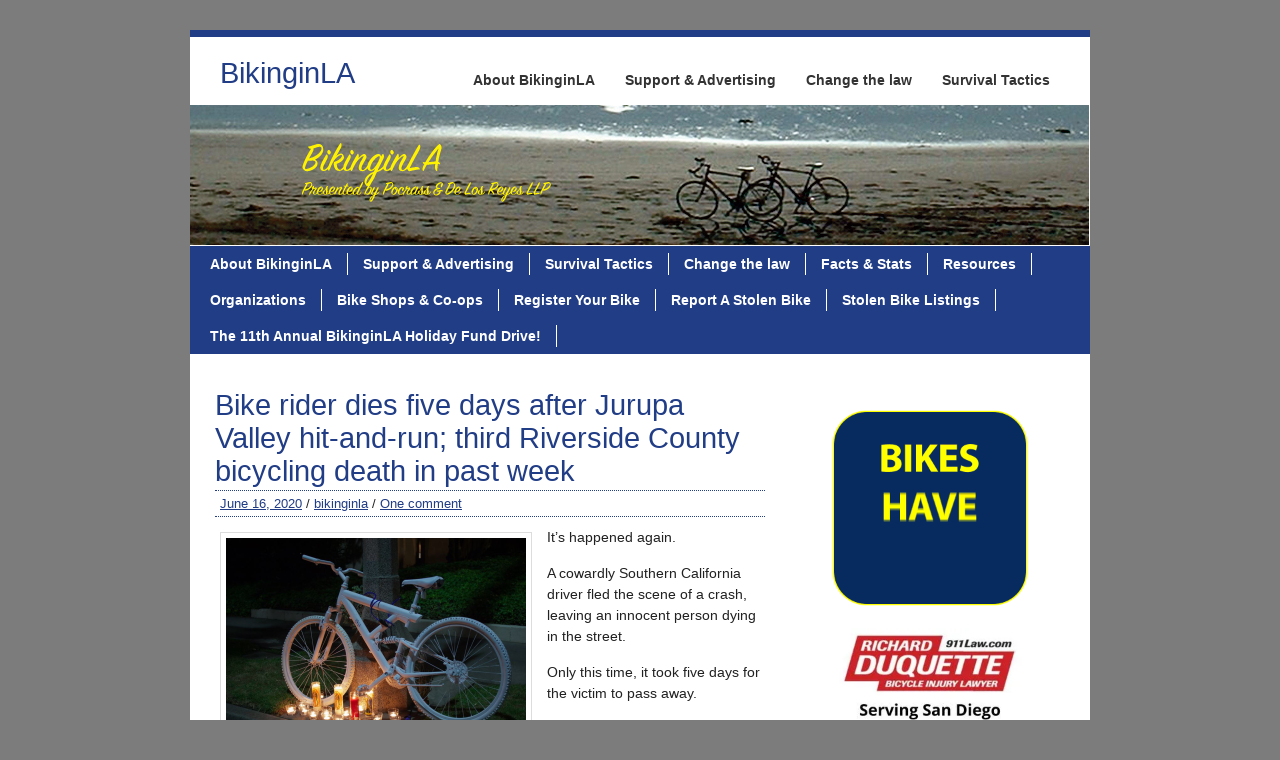

--- FILE ---
content_type: text/html; charset=UTF-8
request_url: https://bikinginla.com/2020/06/16/bike-rider-dies-five-days-after-jurupa-valley-hit-and-run-third-riverside-county-bicycling-death-in-past-week/
body_size: 17280
content:
<!DOCTYPE html><!-- HTML 5 -->
<html lang="en-US">

<head> <meta name="viewport" content="width=device-width, initial-scale=1">
	<meta http-equiv="Content-Type" content="text/html; charset=UTF-8" />
	<link rel="pingback" href="https://bikinginla.com/xmlrpc.php" />
	
	<title>Bike rider dies five days after Jurupa Valley hit-and-run; third Riverside County bicycling death in past week - BikinginLA</title>

<meta name='robots' content='index, follow, max-image-preview:large, max-snippet:-1, max-video-preview:-1' />
	<style>img:is([sizes="auto" i], [sizes^="auto," i]) { contain-intrinsic-size: 3000px 1500px }</style>
	
	<!-- This site is optimized with the Yoast SEO plugin v26.4 - https://yoast.com/wordpress/plugins/seo/ -->
	<meta name="description" content="Once again, a cowardly Southern California driver left an innocent bike rider dying in the street; it took 5 days for the victim to pass away." />
	<link rel="canonical" href="https://bikinginla.com/2020/06/16/bike-rider-dies-five-days-after-jurupa-valley-hit-and-run-third-riverside-county-bicycling-death-in-past-week/" />
	<meta property="og:locale" content="en_US" />
	<meta property="og:type" content="article" />
	<meta property="og:title" content="Bike rider dies five days after Jurupa Valley hit-and-run; third Riverside County bicycling death in past week - BikinginLA" />
	<meta property="og:description" content="Once again, a cowardly Southern California driver left an innocent bike rider dying in the street; it took 5 days for the victim to pass away." />
	<meta property="og:url" content="https://bikinginla.com/2020/06/16/bike-rider-dies-five-days-after-jurupa-valley-hit-and-run-third-riverside-county-bicycling-death-in-past-week/" />
	<meta property="og:site_name" content="BikinginLA" />
	<meta property="article:author" content="https://www.facebook.com/BikinginLA" />
	<meta property="article:published_time" content="2020-06-17T06:28:07+00:00" />
	<meta property="og:image" content="https://i2.wp.com/bikinginla.com/wp-content/uploads/2017/07/Unknown-Ghost-Bike.jpg?fit=960%2C652&ssl=1" />
	<meta property="og:image:width" content="960" />
	<meta property="og:image:height" content="652" />
	<meta property="og:image:type" content="image/jpeg" />
	<meta name="author" content="bikinginla" />
	<meta name="twitter:card" content="summary_large_image" />
	<meta name="twitter:creator" content="@bikinginla" />
	<meta name="twitter:site" content="@bikinginla" />
	<meta name="twitter:label1" content="Written by" />
	<meta name="twitter:data1" content="bikinginla" />
	<meta name="twitter:label2" content="Est. reading time" />
	<meta name="twitter:data2" content="1 minute" />
	<script type="application/ld+json" class="yoast-schema-graph">{"@context":"https://schema.org","@graph":[{"@type":"WebPage","@id":"https://bikinginla.com/2020/06/16/bike-rider-dies-five-days-after-jurupa-valley-hit-and-run-third-riverside-county-bicycling-death-in-past-week/","url":"https://bikinginla.com/2020/06/16/bike-rider-dies-five-days-after-jurupa-valley-hit-and-run-third-riverside-county-bicycling-death-in-past-week/","name":"Bike rider dies five days after Jurupa Valley hit-and-run; third Riverside County bicycling death in past week - BikinginLA","isPartOf":{"@id":"https://bikinginla.com/#website"},"primaryImageOfPage":{"@id":"https://bikinginla.com/2020/06/16/bike-rider-dies-five-days-after-jurupa-valley-hit-and-run-third-riverside-county-bicycling-death-in-past-week/#primaryimage"},"image":{"@id":"https://bikinginla.com/2020/06/16/bike-rider-dies-five-days-after-jurupa-valley-hit-and-run-third-riverside-county-bicycling-death-in-past-week/#primaryimage"},"thumbnailUrl":"https://i0.wp.com/bikinginla.com/wp-content/uploads/2017/07/Unknown-Ghost-Bike.jpg?fit=960%2C652&ssl=1","datePublished":"2020-06-17T06:28:07+00:00","author":{"@id":"https://bikinginla.com/#/schema/person/f84be060b123bbb95b15d4f9b9d504fa"},"description":"Once again, a cowardly Southern California driver left an innocent bike rider dying in the street; it took 5 days for the victim to pass away.","breadcrumb":{"@id":"https://bikinginla.com/2020/06/16/bike-rider-dies-five-days-after-jurupa-valley-hit-and-run-third-riverside-county-bicycling-death-in-past-week/#breadcrumb"},"inLanguage":"en-US","potentialAction":[{"@type":"ReadAction","target":["https://bikinginla.com/2020/06/16/bike-rider-dies-five-days-after-jurupa-valley-hit-and-run-third-riverside-county-bicycling-death-in-past-week/"]}]},{"@type":"ImageObject","inLanguage":"en-US","@id":"https://bikinginla.com/2020/06/16/bike-rider-dies-five-days-after-jurupa-valley-hit-and-run-third-riverside-county-bicycling-death-in-past-week/#primaryimage","url":"https://i0.wp.com/bikinginla.com/wp-content/uploads/2017/07/Unknown-Ghost-Bike.jpg?fit=960%2C652&ssl=1","contentUrl":"https://i0.wp.com/bikinginla.com/wp-content/uploads/2017/07/Unknown-Ghost-Bike.jpg?fit=960%2C652&ssl=1","width":"960","height":"652"},{"@type":"BreadcrumbList","@id":"https://bikinginla.com/2020/06/16/bike-rider-dies-five-days-after-jurupa-valley-hit-and-run-third-riverside-county-bicycling-death-in-past-week/#breadcrumb","itemListElement":[{"@type":"ListItem","position":1,"name":"Home","item":"https://bikinginla.com/"},{"@type":"ListItem","position":2,"name":"Bike rider dies five days after Jurupa Valley hit-and-run; third Riverside County bicycling death in past week"}]},{"@type":"WebSite","@id":"https://bikinginla.com/#website","url":"https://bikinginla.com/","name":"BikinginLA","description":"SoCal&#039;s leading source for bike news, from around the corner. Or around the world.","potentialAction":[{"@type":"SearchAction","target":{"@type":"EntryPoint","urlTemplate":"https://bikinginla.com/?s={search_term_string}"},"query-input":{"@type":"PropertyValueSpecification","valueRequired":true,"valueName":"search_term_string"}}],"inLanguage":"en-US"},{"@type":"Person","@id":"https://bikinginla.com/#/schema/person/f84be060b123bbb95b15d4f9b9d504fa","name":"bikinginla","image":{"@type":"ImageObject","inLanguage":"en-US","@id":"https://bikinginla.com/#/schema/person/image/","url":"https://secure.gravatar.com/avatar/b485b89776faf3def1d55982796a3483ba39b7f893127f91fae504c4991ba4d2?s=96&d=mm&r=pg","contentUrl":"https://secure.gravatar.com/avatar/b485b89776faf3def1d55982796a3483ba39b7f893127f91fae504c4991ba4d2?s=96&d=mm&r=pg","caption":"bikinginla"},"sameAs":["http://bikinginla.com","https://www.facebook.com/BikinginLA","https://x.com/bikinginla"],"url":"https://bikinginla.com/author/bikinginla/"}]}</script>
	<!-- / Yoast SEO plugin. -->


<link rel='dns-prefetch' href='//secure.gravatar.com' />
<link rel='dns-prefetch' href='//platform-api.sharethis.com' />
<link rel='dns-prefetch' href='//stats.wp.com' />
<link rel='dns-prefetch' href='//fonts.googleapis.com' />
<link rel='dns-prefetch' href='//v0.wordpress.com' />
<link rel='dns-prefetch' href='//widgets.wp.com' />
<link rel='dns-prefetch' href='//s0.wp.com' />
<link rel='dns-prefetch' href='//0.gravatar.com' />
<link rel='dns-prefetch' href='//1.gravatar.com' />
<link rel='dns-prefetch' href='//2.gravatar.com' />
<link rel='preconnect' href='//i0.wp.com' />
<link rel='preconnect' href='//c0.wp.com' />
<link href='//hb.wpmucdn.com' rel='preconnect' />
<link href='http://fonts.googleapis.com' rel='preconnect' />
<link href='//fonts.gstatic.com' crossorigin='' rel='preconnect' />
<link rel="alternate" type="application/rss+xml" title="BikinginLA &raquo; Feed" href="https://bikinginla.com/feed/" />
<link rel="alternate" type="application/rss+xml" title="BikinginLA &raquo; Comments Feed" href="https://bikinginla.com/comments/feed/" />
<link rel="alternate" type="application/rss+xml" title="BikinginLA &raquo; Bike rider dies five days after Jurupa Valley hit-and-run; third Riverside County bicycling death in past week Comments Feed" href="https://bikinginla.com/2020/06/16/bike-rider-dies-five-days-after-jurupa-valley-hit-and-run-third-riverside-county-bicycling-death-in-past-week/feed/" />
<script type="text/javascript">
/* <![CDATA[ */
window._wpemojiSettings = {"baseUrl":"https:\/\/s.w.org\/images\/core\/emoji\/16.0.1\/72x72\/","ext":".png","svgUrl":"https:\/\/s.w.org\/images\/core\/emoji\/16.0.1\/svg\/","svgExt":".svg","source":{"concatemoji":"https:\/\/bikinginla.com\/wp-includes\/js\/wp-emoji-release.min.js?ver=6.8.3"}};
/*! This file is auto-generated */
!function(s,n){var o,i,e;function c(e){try{var t={supportTests:e,timestamp:(new Date).valueOf()};sessionStorage.setItem(o,JSON.stringify(t))}catch(e){}}function p(e,t,n){e.clearRect(0,0,e.canvas.width,e.canvas.height),e.fillText(t,0,0);var t=new Uint32Array(e.getImageData(0,0,e.canvas.width,e.canvas.height).data),a=(e.clearRect(0,0,e.canvas.width,e.canvas.height),e.fillText(n,0,0),new Uint32Array(e.getImageData(0,0,e.canvas.width,e.canvas.height).data));return t.every(function(e,t){return e===a[t]})}function u(e,t){e.clearRect(0,0,e.canvas.width,e.canvas.height),e.fillText(t,0,0);for(var n=e.getImageData(16,16,1,1),a=0;a<n.data.length;a++)if(0!==n.data[a])return!1;return!0}function f(e,t,n,a){switch(t){case"flag":return n(e,"\ud83c\udff3\ufe0f\u200d\u26a7\ufe0f","\ud83c\udff3\ufe0f\u200b\u26a7\ufe0f")?!1:!n(e,"\ud83c\udde8\ud83c\uddf6","\ud83c\udde8\u200b\ud83c\uddf6")&&!n(e,"\ud83c\udff4\udb40\udc67\udb40\udc62\udb40\udc65\udb40\udc6e\udb40\udc67\udb40\udc7f","\ud83c\udff4\u200b\udb40\udc67\u200b\udb40\udc62\u200b\udb40\udc65\u200b\udb40\udc6e\u200b\udb40\udc67\u200b\udb40\udc7f");case"emoji":return!a(e,"\ud83e\udedf")}return!1}function g(e,t,n,a){var r="undefined"!=typeof WorkerGlobalScope&&self instanceof WorkerGlobalScope?new OffscreenCanvas(300,150):s.createElement("canvas"),o=r.getContext("2d",{willReadFrequently:!0}),i=(o.textBaseline="top",o.font="600 32px Arial",{});return e.forEach(function(e){i[e]=t(o,e,n,a)}),i}function t(e){var t=s.createElement("script");t.src=e,t.defer=!0,s.head.appendChild(t)}"undefined"!=typeof Promise&&(o="wpEmojiSettingsSupports",i=["flag","emoji"],n.supports={everything:!0,everythingExceptFlag:!0},e=new Promise(function(e){s.addEventListener("DOMContentLoaded",e,{once:!0})}),new Promise(function(t){var n=function(){try{var e=JSON.parse(sessionStorage.getItem(o));if("object"==typeof e&&"number"==typeof e.timestamp&&(new Date).valueOf()<e.timestamp+604800&&"object"==typeof e.supportTests)return e.supportTests}catch(e){}return null}();if(!n){if("undefined"!=typeof Worker&&"undefined"!=typeof OffscreenCanvas&&"undefined"!=typeof URL&&URL.createObjectURL&&"undefined"!=typeof Blob)try{var e="postMessage("+g.toString()+"("+[JSON.stringify(i),f.toString(),p.toString(),u.toString()].join(",")+"));",a=new Blob([e],{type:"text/javascript"}),r=new Worker(URL.createObjectURL(a),{name:"wpTestEmojiSupports"});return void(r.onmessage=function(e){c(n=e.data),r.terminate(),t(n)})}catch(e){}c(n=g(i,f,p,u))}t(n)}).then(function(e){for(var t in e)n.supports[t]=e[t],n.supports.everything=n.supports.everything&&n.supports[t],"flag"!==t&&(n.supports.everythingExceptFlag=n.supports.everythingExceptFlag&&n.supports[t]);n.supports.everythingExceptFlag=n.supports.everythingExceptFlag&&!n.supports.flag,n.DOMReady=!1,n.readyCallback=function(){n.DOMReady=!0}}).then(function(){return e}).then(function(){var e;n.supports.everything||(n.readyCallback(),(e=n.source||{}).concatemoji?t(e.concatemoji):e.wpemoji&&e.twemoji&&(t(e.twemoji),t(e.wpemoji)))}))}((window,document),window._wpemojiSettings);
/* ]]> */
</script>
<style id='wp-emoji-styles-inline-css' type='text/css'>

	img.wp-smiley, img.emoji {
		display: inline !important;
		border: none !important;
		box-shadow: none !important;
		height: 1em !important;
		width: 1em !important;
		margin: 0 0.07em !important;
		vertical-align: -0.1em !important;
		background: none !important;
		padding: 0 !important;
	}
</style>
<link rel='stylesheet' id='wp-block-library-css' href='https://c0.wp.com/c/6.8.3/wp-includes/css/dist/block-library/style.min.css' type='text/css' media='all' />
<style id='classic-theme-styles-inline-css' type='text/css'>
/*! This file is auto-generated */
.wp-block-button__link{color:#fff;background-color:#32373c;border-radius:9999px;box-shadow:none;text-decoration:none;padding:calc(.667em + 2px) calc(1.333em + 2px);font-size:1.125em}.wp-block-file__button{background:#32373c;color:#fff;text-decoration:none}
</style>
<link rel='stylesheet' id='mediaelement-css' href='https://c0.wp.com/c/6.8.3/wp-includes/js/mediaelement/mediaelementplayer-legacy.min.css' type='text/css' media='all' />
<link rel='stylesheet' id='wp-mediaelement-css' href='https://c0.wp.com/c/6.8.3/wp-includes/js/mediaelement/wp-mediaelement.min.css' type='text/css' media='all' />
<style id='jetpack-sharing-buttons-style-inline-css' type='text/css'>
.jetpack-sharing-buttons__services-list{display:flex;flex-direction:row;flex-wrap:wrap;gap:0;list-style-type:none;margin:5px;padding:0}.jetpack-sharing-buttons__services-list.has-small-icon-size{font-size:12px}.jetpack-sharing-buttons__services-list.has-normal-icon-size{font-size:16px}.jetpack-sharing-buttons__services-list.has-large-icon-size{font-size:24px}.jetpack-sharing-buttons__services-list.has-huge-icon-size{font-size:36px}@media print{.jetpack-sharing-buttons__services-list{display:none!important}}.editor-styles-wrapper .wp-block-jetpack-sharing-buttons{gap:0;padding-inline-start:0}ul.jetpack-sharing-buttons__services-list.has-background{padding:1.25em 2.375em}
</style>
<style id='global-styles-inline-css' type='text/css'>
:root{--wp--preset--aspect-ratio--square: 1;--wp--preset--aspect-ratio--4-3: 4/3;--wp--preset--aspect-ratio--3-4: 3/4;--wp--preset--aspect-ratio--3-2: 3/2;--wp--preset--aspect-ratio--2-3: 2/3;--wp--preset--aspect-ratio--16-9: 16/9;--wp--preset--aspect-ratio--9-16: 9/16;--wp--preset--color--black: #000000;--wp--preset--color--cyan-bluish-gray: #abb8c3;--wp--preset--color--white: #ffffff;--wp--preset--color--pale-pink: #f78da7;--wp--preset--color--vivid-red: #cf2e2e;--wp--preset--color--luminous-vivid-orange: #ff6900;--wp--preset--color--luminous-vivid-amber: #fcb900;--wp--preset--color--light-green-cyan: #7bdcb5;--wp--preset--color--vivid-green-cyan: #00d084;--wp--preset--color--pale-cyan-blue: #8ed1fc;--wp--preset--color--vivid-cyan-blue: #0693e3;--wp--preset--color--vivid-purple: #9b51e0;--wp--preset--gradient--vivid-cyan-blue-to-vivid-purple: linear-gradient(135deg,rgba(6,147,227,1) 0%,rgb(155,81,224) 100%);--wp--preset--gradient--light-green-cyan-to-vivid-green-cyan: linear-gradient(135deg,rgb(122,220,180) 0%,rgb(0,208,130) 100%);--wp--preset--gradient--luminous-vivid-amber-to-luminous-vivid-orange: linear-gradient(135deg,rgba(252,185,0,1) 0%,rgba(255,105,0,1) 100%);--wp--preset--gradient--luminous-vivid-orange-to-vivid-red: linear-gradient(135deg,rgba(255,105,0,1) 0%,rgb(207,46,46) 100%);--wp--preset--gradient--very-light-gray-to-cyan-bluish-gray: linear-gradient(135deg,rgb(238,238,238) 0%,rgb(169,184,195) 100%);--wp--preset--gradient--cool-to-warm-spectrum: linear-gradient(135deg,rgb(74,234,220) 0%,rgb(151,120,209) 20%,rgb(207,42,186) 40%,rgb(238,44,130) 60%,rgb(251,105,98) 80%,rgb(254,248,76) 100%);--wp--preset--gradient--blush-light-purple: linear-gradient(135deg,rgb(255,206,236) 0%,rgb(152,150,240) 100%);--wp--preset--gradient--blush-bordeaux: linear-gradient(135deg,rgb(254,205,165) 0%,rgb(254,45,45) 50%,rgb(107,0,62) 100%);--wp--preset--gradient--luminous-dusk: linear-gradient(135deg,rgb(255,203,112) 0%,rgb(199,81,192) 50%,rgb(65,88,208) 100%);--wp--preset--gradient--pale-ocean: linear-gradient(135deg,rgb(255,245,203) 0%,rgb(182,227,212) 50%,rgb(51,167,181) 100%);--wp--preset--gradient--electric-grass: linear-gradient(135deg,rgb(202,248,128) 0%,rgb(113,206,126) 100%);--wp--preset--gradient--midnight: linear-gradient(135deg,rgb(2,3,129) 0%,rgb(40,116,252) 100%);--wp--preset--font-size--small: 13px;--wp--preset--font-size--medium: 20px;--wp--preset--font-size--large: 36px;--wp--preset--font-size--x-large: 42px;--wp--preset--spacing--20: 0.44rem;--wp--preset--spacing--30: 0.67rem;--wp--preset--spacing--40: 1rem;--wp--preset--spacing--50: 1.5rem;--wp--preset--spacing--60: 2.25rem;--wp--preset--spacing--70: 3.38rem;--wp--preset--spacing--80: 5.06rem;--wp--preset--shadow--natural: 6px 6px 9px rgba(0, 0, 0, 0.2);--wp--preset--shadow--deep: 12px 12px 50px rgba(0, 0, 0, 0.4);--wp--preset--shadow--sharp: 6px 6px 0px rgba(0, 0, 0, 0.2);--wp--preset--shadow--outlined: 6px 6px 0px -3px rgba(255, 255, 255, 1), 6px 6px rgba(0, 0, 0, 1);--wp--preset--shadow--crisp: 6px 6px 0px rgba(0, 0, 0, 1);}:where(.is-layout-flex){gap: 0.5em;}:where(.is-layout-grid){gap: 0.5em;}body .is-layout-flex{display: flex;}.is-layout-flex{flex-wrap: wrap;align-items: center;}.is-layout-flex > :is(*, div){margin: 0;}body .is-layout-grid{display: grid;}.is-layout-grid > :is(*, div){margin: 0;}:where(.wp-block-columns.is-layout-flex){gap: 2em;}:where(.wp-block-columns.is-layout-grid){gap: 2em;}:where(.wp-block-post-template.is-layout-flex){gap: 1.25em;}:where(.wp-block-post-template.is-layout-grid){gap: 1.25em;}.has-black-color{color: var(--wp--preset--color--black) !important;}.has-cyan-bluish-gray-color{color: var(--wp--preset--color--cyan-bluish-gray) !important;}.has-white-color{color: var(--wp--preset--color--white) !important;}.has-pale-pink-color{color: var(--wp--preset--color--pale-pink) !important;}.has-vivid-red-color{color: var(--wp--preset--color--vivid-red) !important;}.has-luminous-vivid-orange-color{color: var(--wp--preset--color--luminous-vivid-orange) !important;}.has-luminous-vivid-amber-color{color: var(--wp--preset--color--luminous-vivid-amber) !important;}.has-light-green-cyan-color{color: var(--wp--preset--color--light-green-cyan) !important;}.has-vivid-green-cyan-color{color: var(--wp--preset--color--vivid-green-cyan) !important;}.has-pale-cyan-blue-color{color: var(--wp--preset--color--pale-cyan-blue) !important;}.has-vivid-cyan-blue-color{color: var(--wp--preset--color--vivid-cyan-blue) !important;}.has-vivid-purple-color{color: var(--wp--preset--color--vivid-purple) !important;}.has-black-background-color{background-color: var(--wp--preset--color--black) !important;}.has-cyan-bluish-gray-background-color{background-color: var(--wp--preset--color--cyan-bluish-gray) !important;}.has-white-background-color{background-color: var(--wp--preset--color--white) !important;}.has-pale-pink-background-color{background-color: var(--wp--preset--color--pale-pink) !important;}.has-vivid-red-background-color{background-color: var(--wp--preset--color--vivid-red) !important;}.has-luminous-vivid-orange-background-color{background-color: var(--wp--preset--color--luminous-vivid-orange) !important;}.has-luminous-vivid-amber-background-color{background-color: var(--wp--preset--color--luminous-vivid-amber) !important;}.has-light-green-cyan-background-color{background-color: var(--wp--preset--color--light-green-cyan) !important;}.has-vivid-green-cyan-background-color{background-color: var(--wp--preset--color--vivid-green-cyan) !important;}.has-pale-cyan-blue-background-color{background-color: var(--wp--preset--color--pale-cyan-blue) !important;}.has-vivid-cyan-blue-background-color{background-color: var(--wp--preset--color--vivid-cyan-blue) !important;}.has-vivid-purple-background-color{background-color: var(--wp--preset--color--vivid-purple) !important;}.has-black-border-color{border-color: var(--wp--preset--color--black) !important;}.has-cyan-bluish-gray-border-color{border-color: var(--wp--preset--color--cyan-bluish-gray) !important;}.has-white-border-color{border-color: var(--wp--preset--color--white) !important;}.has-pale-pink-border-color{border-color: var(--wp--preset--color--pale-pink) !important;}.has-vivid-red-border-color{border-color: var(--wp--preset--color--vivid-red) !important;}.has-luminous-vivid-orange-border-color{border-color: var(--wp--preset--color--luminous-vivid-orange) !important;}.has-luminous-vivid-amber-border-color{border-color: var(--wp--preset--color--luminous-vivid-amber) !important;}.has-light-green-cyan-border-color{border-color: var(--wp--preset--color--light-green-cyan) !important;}.has-vivid-green-cyan-border-color{border-color: var(--wp--preset--color--vivid-green-cyan) !important;}.has-pale-cyan-blue-border-color{border-color: var(--wp--preset--color--pale-cyan-blue) !important;}.has-vivid-cyan-blue-border-color{border-color: var(--wp--preset--color--vivid-cyan-blue) !important;}.has-vivid-purple-border-color{border-color: var(--wp--preset--color--vivid-purple) !important;}.has-vivid-cyan-blue-to-vivid-purple-gradient-background{background: var(--wp--preset--gradient--vivid-cyan-blue-to-vivid-purple) !important;}.has-light-green-cyan-to-vivid-green-cyan-gradient-background{background: var(--wp--preset--gradient--light-green-cyan-to-vivid-green-cyan) !important;}.has-luminous-vivid-amber-to-luminous-vivid-orange-gradient-background{background: var(--wp--preset--gradient--luminous-vivid-amber-to-luminous-vivid-orange) !important;}.has-luminous-vivid-orange-to-vivid-red-gradient-background{background: var(--wp--preset--gradient--luminous-vivid-orange-to-vivid-red) !important;}.has-very-light-gray-to-cyan-bluish-gray-gradient-background{background: var(--wp--preset--gradient--very-light-gray-to-cyan-bluish-gray) !important;}.has-cool-to-warm-spectrum-gradient-background{background: var(--wp--preset--gradient--cool-to-warm-spectrum) !important;}.has-blush-light-purple-gradient-background{background: var(--wp--preset--gradient--blush-light-purple) !important;}.has-blush-bordeaux-gradient-background{background: var(--wp--preset--gradient--blush-bordeaux) !important;}.has-luminous-dusk-gradient-background{background: var(--wp--preset--gradient--luminous-dusk) !important;}.has-pale-ocean-gradient-background{background: var(--wp--preset--gradient--pale-ocean) !important;}.has-electric-grass-gradient-background{background: var(--wp--preset--gradient--electric-grass) !important;}.has-midnight-gradient-background{background: var(--wp--preset--gradient--midnight) !important;}.has-small-font-size{font-size: var(--wp--preset--font-size--small) !important;}.has-medium-font-size{font-size: var(--wp--preset--font-size--medium) !important;}.has-large-font-size{font-size: var(--wp--preset--font-size--large) !important;}.has-x-large-font-size{font-size: var(--wp--preset--font-size--x-large) !important;}
:where(.wp-block-post-template.is-layout-flex){gap: 1.25em;}:where(.wp-block-post-template.is-layout-grid){gap: 1.25em;}
:where(.wp-block-columns.is-layout-flex){gap: 2em;}:where(.wp-block-columns.is-layout-grid){gap: 2em;}
:root :where(.wp-block-pullquote){font-size: 1.5em;line-height: 1.6;}
</style>
<link rel='stylesheet' id='twenty20-css' href='https://bikinginla.com/wp-content/plugins/twenty20/assets/css/twenty20.css?ver=2.0.4' type='text/css' media='all' />
<link rel='stylesheet' id='bike-index-sync-datatables-styles-css' href='https://bikinginla.com/wp-content/plugins/bikeindex/public/assets/datatables/css/jquery.dataTables.min.css?ver=1.2.0' type='text/css' media='all' />
<link rel='stylesheet' id='bike-index-sync-plugin-styles-css' href='https://bikinginla.com/wp-content/plugins/bikeindex/public/assets/css/public.css?ver=1.2.0' type='text/css' media='all' />
<link rel='stylesheet' id='zeeBusiness_stylesheet-css' href='https://bikinginla.com/wp-content/themes/zeebusiness/style.css?ver=6.8.3' type='text/css' media='all' />
<link rel='stylesheet' id='subscribe-modal-css-css' href='https://c0.wp.com/p/jetpack/15.2/modules/subscriptions/subscribe-modal/subscribe-modal.css' type='text/css' media='all' />
<link rel='stylesheet' id='jetpack_likes-css' href='https://c0.wp.com/p/jetpack/15.2/modules/likes/style.css' type='text/css' media='all' />
<link rel='stylesheet' id='zeeBusiness_colorscheme-css' href='https://bikinginla.com/wp-content/themes/zeebusiness/includes/css/colorschemes/darkblue.css?ver=6.8.3' type='text/css' media='all' />
<link rel='stylesheet' id='themezee_default_font-css' href='http://fonts.googleapis.com/css?family=Nobile&#038;ver=6.8.3' type='text/css' media='all' />
<link rel='stylesheet' id='jetpack-subscriptions-css' href='https://c0.wp.com/p/jetpack/15.2/_inc/build/subscriptions/subscriptions.min.css' type='text/css' media='all' />
<link rel='stylesheet' id='sharedaddy-css' href='https://c0.wp.com/p/jetpack/15.2/modules/sharedaddy/sharing.css' type='text/css' media='all' />
<link rel='stylesheet' id='social-logos-css' href='https://c0.wp.com/p/jetpack/15.2/_inc/social-logos/social-logos.min.css' type='text/css' media='all' />
<script type="text/javascript" src="https://c0.wp.com/c/6.8.3/wp-includes/js/jquery/jquery.min.js" id="jquery-core-js"></script>
<script type="text/javascript" src="https://c0.wp.com/c/6.8.3/wp-includes/js/jquery/jquery-migrate.min.js" id="jquery-migrate-js"></script>
<script type="text/javascript" src="https://bikinginla.com/wp-content/plugins/bikeindex/public/assets/datatables/js/jquery.dataTables.min.js?ver=1.2.0" id="bike-index-sync-datatables-script-js"></script>
<script type="text/javascript" src="https://bikinginla.com/wp-content/plugins/bikeindex/public/assets/js/public.js?ver=1.2.0" id="bike-index-sync-public-script-js"></script>
<script type="text/javascript" src="https://bikinginla.com/wp-content/themes/zeebusiness/includes/js/jquery.cycle.all.min.js?ver=6.8.3" id="zee_jquery-cycle-js"></script>
<script type="text/javascript" src="//platform-api.sharethis.com/js/sharethis.js#source=googleanalytics-wordpress#product=ga&amp;property=5ee1c2b4ba75c600129fb14a" id="googleanalytics-platform-sharethis-js"></script>
<link rel="https://api.w.org/" href="https://bikinginla.com/wp-json/" /><link rel="alternate" title="JSON" type="application/json" href="https://bikinginla.com/wp-json/wp/v2/posts/41953" /><link rel="EditURI" type="application/rsd+xml" title="RSD" href="https://bikinginla.com/xmlrpc.php?rsd" />
<meta name="generator" content="WordPress 6.8.3" />
<link rel='shortlink' href='https://wp.me/p49NRh-aUF' />
<link rel="alternate" title="oEmbed (JSON)" type="application/json+oembed" href="https://bikinginla.com/wp-json/oembed/1.0/embed?url=https%3A%2F%2Fbikinginla.com%2F2020%2F06%2F16%2Fbike-rider-dies-five-days-after-jurupa-valley-hit-and-run-third-riverside-county-bicycling-death-in-past-week%2F" />
<link rel="alternate" title="oEmbed (XML)" type="text/xml+oembed" href="https://bikinginla.com/wp-json/oembed/1.0/embed?url=https%3A%2F%2Fbikinginla.com%2F2020%2F06%2F16%2Fbike-rider-dies-five-days-after-jurupa-valley-hit-and-run-third-riverside-county-bicycling-death-in-past-week%2F&#038;format=xml" />
	<style>img#wpstats{display:none}</style>
		<script type="text/javascript">
				//<![CDATA[
					jQuery(document).ready(function($) {
						$('#nav ul').css({display: 'none'}); // Opera Fix
						$('#nav li').hover(function(){
							$(this).find('ul:first').css({visibility: 'visible',display: 'none'}).slideDown(350);
						},function(){
							$(this).find('ul:first').css({visibility: 'hidden'});
						});
						
						$('#topnav ul').css({display: 'none'}); // Opera Fix
						$('#topnav li').hover(function(){
							$(this).find('ul:first').css({visibility: 'visible',display: 'none'}).slideDown(350);
						},function(){
							$(this).find('ul:first').css({visibility: 'hidden'});
						});
					});
				//]]>
				</script><style type="text/css"></style><style type="text/css">.recentcomments a{display:inline !important;padding:0 !important;margin:0 !important;}</style><style type="text/css" id="custom-background-css">
body.custom-background { background-color: #7c7c7c; }
</style>
	<link rel="icon" href="https://i0.wp.com/bikinginla.com/wp-content/uploads/2025/03/cropped-Bike-Fist-large.png?fit=32%2C32&#038;ssl=1" sizes="32x32" />
<link rel="icon" href="https://i0.wp.com/bikinginla.com/wp-content/uploads/2025/03/cropped-Bike-Fist-large.png?fit=192%2C192&#038;ssl=1" sizes="192x192" />
<link rel="apple-touch-icon" href="https://i0.wp.com/bikinginla.com/wp-content/uploads/2025/03/cropped-Bike-Fist-large.png?fit=180%2C180&#038;ssl=1" />
<meta name="msapplication-TileImage" content="https://i0.wp.com/bikinginla.com/wp-content/uploads/2025/03/cropped-Bike-Fist-large.png?fit=270%2C270&#038;ssl=1" />
</head>

<body class="wp-singular post-template-default single single-post postid-41953 single-format-standard custom-background wp-theme-zeebusiness">

<div id="wrapper">

		<div id="header">

		<div id="head">
			<div id="logo">
									<a href="https://bikinginla.com/"><h1>BikinginLA</h1></a>
							</div>
			<div id="topnavi">
				<ul id="topnav" class="menu"><li id="menu-item-16915" class="menu-item menu-item-type-post_type menu-item-object-page menu-item-16915"><a href="https://bikinginla.com/about/">About BikinginLA</a></li>
<li id="menu-item-16912" class="menu-item menu-item-type-post_type menu-item-object-page menu-item-16912"><a href="https://bikinginla.com/donate/">Support &#038; Advertising</a></li>
<li id="menu-item-16913" class="menu-item menu-item-type-post_type menu-item-object-page menu-item-16913"><a href="https://bikinginla.com/change-the-law-change-the-world/">Change the law</a></li>
<li id="menu-item-16914" class="menu-item menu-item-type-post_type menu-item-object-page menu-item-16914"><a href="https://bikinginla.com/survival-tactics-for-the-urban-cyclist/">Survival Tactics</a></li>
</ul>			</div>
		</div>
	</div>
		
			<div id="custom_header">
			<img src="https://bikinginla.com/wp-content/uploads/2015/03/Revised-Blog-Header-3-31-15.jpg" />
		</div>
		
	<div id="navi">
		<ul id="nav" class="menu"><li id="menu-item-14756" class="menu-item menu-item-type-post_type menu-item-object-page menu-item-14756"><a href="https://bikinginla.com/about/">About BikinginLA</a></li>
<li id="menu-item-14755" class="menu-item menu-item-type-post_type menu-item-object-page menu-item-14755"><a href="https://bikinginla.com/donate/">Support &#038; Advertising</a></li>
<li id="menu-item-16793" class="menu-item menu-item-type-post_type menu-item-object-page menu-item-16793"><a href="https://bikinginla.com/survival-tactics-for-the-urban-cyclist/">Survival Tactics</a></li>
<li id="menu-item-16792" class="menu-item menu-item-type-post_type menu-item-object-page menu-item-16792"><a href="https://bikinginla.com/change-the-law-change-the-world/">Change the law</a></li>
<li id="menu-item-16791" class="menu-item menu-item-type-post_type menu-item-object-page menu-item-16791"><a href="https://bikinginla.com/facts-stats/">Facts &amp; Stats</a></li>
<li id="menu-item-14752" class="menu-item menu-item-type-post_type menu-item-object-page menu-item-14752"><a href="https://bikinginla.com/resources/">Resources</a></li>
<li id="menu-item-14753" class="menu-item menu-item-type-post_type menu-item-object-page menu-item-14753"><a href="https://bikinginla.com/organizations/">Organizations</a></li>
<li id="menu-item-14754" class="menu-item menu-item-type-post_type menu-item-object-page menu-item-14754"><a href="https://bikinginla.com/bike-shops-co-ops/">Bike Shops &#038; Co-ops</a></li>
<li id="menu-item-17058" class="menu-item menu-item-type-post_type menu-item-object-page menu-item-17058"><a href="https://bikinginla.com/register-your-bike/">Register Your Bike</a></li>
<li id="menu-item-17050" class="menu-item menu-item-type-post_type menu-item-object-page menu-item-17050"><a href="https://bikinginla.com/register-a-bike/">Report A Stolen Bike</a></li>
<li id="menu-item-17047" class="menu-item menu-item-type-post_type menu-item-object-page menu-item-17047"><a href="https://bikinginla.com/stolen-bike-listings/">Stolen Bike Listings</a></li>
<li id="menu-item-58013" class="menu-item menu-item-type-post_type menu-item-object-page menu-item-58013"><a href="https://bikinginla.com/the-10th-annual-bikinginla-holiday-fund-drive/">The 11th Annual BikinginLA Holiday Fund Drive!</a></li>
</ul>	</div>
	<div class="clear"></div>
	
	<div id="wrap">
	<div id="content">

		
			<div id="post-41953" class="post-41953 post type-post status-publish format-standard has-post-thumbnail hentry category-injuries-and-fatalities tag-bicycling-fatality tag-hit-and-run tag-jurupa-valley tag-riverside-county">
			
				<h2 class="post-title">Bike rider dies five days after Jurupa Valley hit-and-run; third Riverside County bicycling death in past week</h2>
					
				<div class="postmeta">	<a href="https://bikinginla.com/2020/06/16/bike-rider-dies-five-days-after-jurupa-valley-hit-and-run-third-riverside-county-bicycling-death-in-past-week/">June 16, 2020</a> / 
<a href="https://bikinginla.com/author/bikinginla/" title="Posts by bikinginla" rel="author">bikinginla</a> / <a href="https://bikinginla.com/2020/06/16/bike-rider-dies-five-days-after-jurupa-valley-hit-and-run-third-riverside-county-bicycling-death-in-past-week/#comments">One comment</a></div>
				
				<div class="entry">
					<img width="300" height="204" src="https://i0.wp.com/bikinginla.com/wp-content/uploads/2017/07/Unknown-Ghost-Bike.jpg?fit=300%2C204&amp;ssl=1" class="alignleft wp-post-image" alt="" decoding="async" fetchpriority="high" srcset="https://i0.wp.com/bikinginla.com/wp-content/uploads/2017/07/Unknown-Ghost-Bike.jpg?w=960&amp;ssl=1 960w, https://i0.wp.com/bikinginla.com/wp-content/uploads/2017/07/Unknown-Ghost-Bike.jpg?resize=300%2C204&amp;ssl=1 300w, https://i0.wp.com/bikinginla.com/wp-content/uploads/2017/07/Unknown-Ghost-Bike.jpg?resize=768%2C522&amp;ssl=1 768w, https://i0.wp.com/bikinginla.com/wp-content/uploads/2017/07/Unknown-Ghost-Bike.jpg?resize=550%2C374&amp;ssl=1 550w" sizes="(max-width: 300px) 100vw, 300px" />					<p>It&#8217;s happened again.</p>
<p>A cowardly Southern California driver fled the scene of a crash, leaving an innocent person dying in the street.</p>
<p>Only this time, it took five days for the victim to pass away.</p>
<p>According <a href="https://www.pe.com/2020/06/16/bicyclist-fatally-injured-in-jurupa-valley-crash-investigators-seek-hit-and-run-driver/" class="external" rel="nofollow">to the <em>Press-Enterprise</em></a>, a man was found lying in the street on the <a href="https://www.google.com/maps/place/9400+Mission+Boulevard,+Riverside,+CA+92509/@34.0118136,-117.4983395,15z/data=!4m5!3m4!1s0x80dcb4f0b16572ad:0x97d31c1d233866c8!8m2!3d34.0118092!4d-117.4895848" class="external" rel="nofollow">9400 block of Mission Boulevard in Jurupa Valley</a> around 10:43 pm last Thursday, after reports of a crash involving someone on a bicycle.</p>
<p>The victim, who hasn&#8217;t been publicly identified, was taken to a local hospital suffering from major injuries; sadly, he was pronounced dead on Tuesday.</p>
<p>The driver didn&#8217;t bother to stick around.</p>
<p>The suspect vehicle is described as a white 2012-2018 Ford Focus sedan, missing its passenger side mirror; it was last seen driving west on Mission.</p>
<p>Unfortunately, there&#8217;s no description of the heartless killer behind the wheel, or any word on how the crash happened.</p>
<p>Anyone with information is urged to call Riverside County Sheriff&#8217;s Deputy Nancarrow at 941/955-2600.</p>
<p>This is at least the 27th bicycling fatality in Southern California this year, and the fifth that I’m aware of in Riverside County.</p>
<p>It&#8217;s also <a href="https://bikinginla.com/2020/06/13/21-year-old-corona-resident-killed-by-hit-and-run-driver-late-thursday-night/">the second Riverside County bicycling death</a> in just the last four days; a <a href="https://bikinginla.com/2020/06/13/missing-mountain-biker-brian-grangaard-found-dead-nearly-three-weeks-after-crashing-on-hemet-area-trail/">third rider was found dead on Saturday</a> after going missing late last month.</p>
<p style="text-align: center;"><em>My deepest sympathy and prayers for the victim and all his loved ones. </em></p>
<div class="sharedaddy sd-sharing-enabled"><div class="robots-nocontent sd-block sd-social sd-social-icon-text sd-sharing"><h3 class="sd-title">Share this:</h3><div class="sd-content"><ul><li class="share-facebook"><a rel="nofollow noopener noreferrer"
				data-shared="sharing-facebook-41953"
				class="share-facebook sd-button share-icon"
				href="https://bikinginla.com/2020/06/16/bike-rider-dies-five-days-after-jurupa-valley-hit-and-run-third-riverside-county-bicycling-death-in-past-week/?share=facebook"
				target="_blank"
				aria-labelledby="sharing-facebook-41953"
				>
				<span id="sharing-facebook-41953" hidden>Click to share on Facebook (Opens in new window)</span>
				<span>Facebook</span>
			</a></li><li class="share-twitter"><a rel="nofollow noopener noreferrer"
				data-shared="sharing-twitter-41953"
				class="share-twitter sd-button share-icon"
				href="https://bikinginla.com/2020/06/16/bike-rider-dies-five-days-after-jurupa-valley-hit-and-run-third-riverside-county-bicycling-death-in-past-week/?share=twitter"
				target="_blank"
				aria-labelledby="sharing-twitter-41953"
				>
				<span id="sharing-twitter-41953" hidden>Click to share on X (Opens in new window)</span>
				<span>X</span>
			</a></li><li><a href="#" class="sharing-anchor sd-button share-more"><span>More</span></a></li><li class="share-end"></li></ul><div class="sharing-hidden"><div class="inner" style="display: none;"><ul><li class="share-tumblr"><a rel="nofollow noopener noreferrer"
				data-shared="sharing-tumblr-41953"
				class="share-tumblr sd-button share-icon"
				href="https://bikinginla.com/2020/06/16/bike-rider-dies-five-days-after-jurupa-valley-hit-and-run-third-riverside-county-bicycling-death-in-past-week/?share=tumblr"
				target="_blank"
				aria-labelledby="sharing-tumblr-41953"
				>
				<span id="sharing-tumblr-41953" hidden>Click to share on Tumblr (Opens in new window)</span>
				<span>Tumblr</span>
			</a></li><li class="share-reddit"><a rel="nofollow noopener noreferrer"
				data-shared="sharing-reddit-41953"
				class="share-reddit sd-button share-icon"
				href="https://bikinginla.com/2020/06/16/bike-rider-dies-five-days-after-jurupa-valley-hit-and-run-third-riverside-county-bicycling-death-in-past-week/?share=reddit"
				target="_blank"
				aria-labelledby="sharing-reddit-41953"
				>
				<span id="sharing-reddit-41953" hidden>Click to share on Reddit (Opens in new window)</span>
				<span>Reddit</span>
			</a></li><li class="share-email"><a rel="nofollow noopener noreferrer"
				data-shared="sharing-email-41953"
				class="share-email sd-button share-icon"
				href="mailto:?subject=%5BShared%20Post%5D%20Bike%20rider%20dies%20five%20days%20after%20Jurupa%20Valley%20hit-and-run%3B%20third%20Riverside%20County%20bicycling%20death%20in%20past%20week&#038;body=https%3A%2F%2Fbikinginla.com%2F2020%2F06%2F16%2Fbike-rider-dies-five-days-after-jurupa-valley-hit-and-run-third-riverside-county-bicycling-death-in-past-week%2F&#038;share=email"
				target="_blank"
				aria-labelledby="sharing-email-41953"
				data-email-share-error-title="Do you have email set up?" data-email-share-error-text="If you&#039;re having problems sharing via email, you might not have email set up for your browser. You may need to create a new email yourself." data-email-share-nonce="41bd3cd7c4" data-email-share-track-url="https://bikinginla.com/2020/06/16/bike-rider-dies-five-days-after-jurupa-valley-hit-and-run-third-riverside-county-bicycling-death-in-past-week/?share=email">
				<span id="sharing-email-41953" hidden>Click to email a link to a friend (Opens in new window)</span>
				<span>Email</span>
			</a></li><li class="share-end"></li></ul></div></div></div></div></div><div class='sharedaddy sd-block sd-like jetpack-likes-widget-wrapper jetpack-likes-widget-unloaded' id='like-post-wrapper-61441955-41953-692d0afe9f8d5' data-src='https://widgets.wp.com/likes/?ver=15.2#blog_id=61441955&amp;post_id=41953&amp;origin=bikinginla.com&amp;obj_id=61441955-41953-692d0afe9f8d5' data-name='like-post-frame-61441955-41953-692d0afe9f8d5' data-title='Like or Reblog'><h3 class="sd-title">Like this:</h3><div class='likes-widget-placeholder post-likes-widget-placeholder' style='height: 55px;'><span class='button'><span>Like</span></span> <span class="loading">Loading...</span></div><span class='sd-text-color'></span><a class='sd-link-color'></a></div>					<div class="clear"></div>
										<!-- <rdf:RDF xmlns:rdf="http://www.w3.org/1999/02/22-rdf-syntax-ns#"
			xmlns:dc="http://purl.org/dc/elements/1.1/"
			xmlns:trackback="http://madskills.com/public/xml/rss/module/trackback/">
		<rdf:Description rdf:about="https://bikinginla.com/2020/06/16/bike-rider-dies-five-days-after-jurupa-valley-hit-and-run-third-riverside-county-bicycling-death-in-past-week/"
    dc:identifier="https://bikinginla.com/2020/06/16/bike-rider-dies-five-days-after-jurupa-valley-hit-and-run-third-riverside-county-bicycling-death-in-past-week/"
    dc:title="Bike rider dies five days after Jurupa Valley hit-and-run; third Riverside County bicycling death in past week"
    trackback:ping="https://bikinginla.com/2020/06/16/bike-rider-dies-five-days-after-jurupa-valley-hit-and-run-third-riverside-county-bicycling-death-in-past-week/trackback/" />
</rdf:RDF> -->			
				</div>
				
				<div class="postinfo">Category: <a href="https://bikinginla.com/category/bicycle-safety-2/injuries-and-fatalities/" rel="category tag">Injuries and Fatalities</a> / Tags: <a href="https://bikinginla.com/tag/bicycling-fatality/" rel="tag">bicycling fatality</a>, <a href="https://bikinginla.com/tag/hit-and-run/" rel="tag">hit-and-run</a>, <a href="https://bikinginla.com/tag/jurupa-valley/" rel="tag">Jurupa Valley</a>, <a href="https://bikinginla.com/tag/riverside-county/" rel="tag">Riverside County</a></div>

			</div>
					
		

<div id="comments">
	<h3>One comment</h3>

		
	<ol class="commentlist">
			<li class="comment even thread-even depth-1" id="comment-468922">
				<div id="div-comment-468922" class="comment-body">
				<div class="comment-author vcard">
			<img alt='' src='https://secure.gravatar.com/avatar/a275ec6f315bca7e73f36245a508c765a9232683ffb4ce0c6706a6c354f0ae8a?s=48&#038;d=mm&#038;r=pg' srcset='https://secure.gravatar.com/avatar/a275ec6f315bca7e73f36245a508c765a9232683ffb4ce0c6706a6c354f0ae8a?s=96&#038;d=mm&#038;r=pg 2x' class='avatar avatar-48 photo' height='48' width='48' loading='lazy' decoding='async'/>			<cite class="fn">JJD</cite> <span class="says">says:</span>		</div>
		
		<div class="comment-meta commentmetadata">
			<a href="https://bikinginla.com/2020/06/16/bike-rider-dies-five-days-after-jurupa-valley-hit-and-run-third-riverside-county-bicycling-death-in-past-week/#comment-468922">June 17, 2020 at 9:03 am</a>		</div>

		<p>We lift up the family and friends of the victim in our prayers.</p>

		
				</div>
				</li><!-- #comment-## -->
	</ol>

	<div class="comment_navi">
		<div class="alignleft"></div>
		<div class="alignright"></div>
	</div>
	<div class="clear"></div>
</div>
 
		
	</div>
		
	
<div id="sidebar">
		<ul>

<li id="block-4" class="widget widget_block widget_media_image">
<figure class="wp-block-image size-full"><a href="https://pocrass.com" target="_blank" rel=" noreferrer noopener"><img loading="lazy" decoding="async" width="300" height="300" src="https://bikinginla.com/wp-content/uploads/2023/11/Pocrass-Bike-Web-Ad-2015-06-12.gif" alt="" class="wp-image-54749"/></a></figure>
</li>
<li id="block-6" class="widget widget_block widget_media_image">
<figure class="wp-block-image size-full"><a href="https://www.911law.com" target="_blank" rel=" noreferrer noopener"><img loading="lazy" decoding="async" width="300" height="300" src="https://bikinginla.com/wp-content/uploads/2023/11/Duquette-Ad-300-x-300-web.jpg" alt="" class="wp-image-54750" srcset="https://i0.wp.com/bikinginla.com/wp-content/uploads/2023/11/Duquette-Ad-300-x-300-web.jpg?w=300&amp;ssl=1 300w, https://i0.wp.com/bikinginla.com/wp-content/uploads/2023/11/Duquette-Ad-300-x-300-web.jpg?resize=150%2C150&amp;ssl=1 150w" sizes="auto, (max-width: 300px) 100vw, 300px" /></a></figure>
</li>
<li id="block-7" class="widget widget_block widget_media_image">
<figure class="wp-block-image size-full is-resized"><a href="https://bicycleattorney.net" target="_blank" rel=" noreferrer noopener"><img loading="lazy" decoding="async" width="300" height="300" src="https://bikinginla.com/wp-content/uploads/2023/11/Bicycle_Attorney_banner_300x300.jpg" alt="" class="wp-image-54751" style="object-fit:cover;width:300px;height:300px" srcset="https://i0.wp.com/bikinginla.com/wp-content/uploads/2023/11/Bicycle_Attorney_banner_300x300.jpg?w=300&amp;ssl=1 300w, https://i0.wp.com/bikinginla.com/wp-content/uploads/2023/11/Bicycle_Attorney_banner_300x300.jpg?resize=150%2C150&amp;ssl=1 150w" sizes="auto, (max-width: 300px) 100vw, 300px" /></a></figure>
</li>
<li id="block-8" class="widget widget_block widget_media_image">
<figure class="wp-block-image size-large"><a href="https://www.losangelesbicycleattorney.com" target="_blank" rel=" noreferrer noopener"><img loading="lazy" decoding="async" width="550" height="550" src="https://bikinginla.com/wp-content/uploads/2023/11/LosAngelesBicycleAttorney_ad_300x300_final-550x550.jpg" alt="" class="wp-image-54752" srcset="https://i0.wp.com/bikinginla.com/wp-content/uploads/2023/11/LosAngelesBicycleAttorney_ad_300x300_final.jpg?resize=550%2C550&amp;ssl=1 550w, https://i0.wp.com/bikinginla.com/wp-content/uploads/2023/11/LosAngelesBicycleAttorney_ad_300x300_final.jpg?resize=300%2C300&amp;ssl=1 300w, https://i0.wp.com/bikinginla.com/wp-content/uploads/2023/11/LosAngelesBicycleAttorney_ad_300x300_final.jpg?resize=150%2C150&amp;ssl=1 150w, https://i0.wp.com/bikinginla.com/wp-content/uploads/2023/11/LosAngelesBicycleAttorney_ad_300x300_final.jpg?resize=768%2C768&amp;ssl=1 768w, https://i0.wp.com/bikinginla.com/wp-content/uploads/2023/11/LosAngelesBicycleAttorney_ad_300x300_final.jpg?w=1250&amp;ssl=1 1250w, https://i0.wp.com/bikinginla.com/wp-content/uploads/2023/11/LosAngelesBicycleAttorney_ad_300x300_final.jpg?w=960&amp;ssl=1 960w" sizes="auto, (max-width: 550px) 100vw, 550px" /></a></figure>
</li>
<li id="block-9" class="widget widget_block widget_media_image">
<figure class="wp-block-image size-full"><a href="https://biketalk.org" target="_blank" rel=" noreferrer noopener"><img loading="lazy" decoding="async" width="300" height="300" src="https://bikinginla.com/wp-content/uploads/2024/02/Bike-Talk-Logo-300.300.jpg" alt="" class="wp-image-55278" srcset="https://i0.wp.com/bikinginla.com/wp-content/uploads/2024/02/Bike-Talk-Logo-300.300.jpg?w=300&amp;ssl=1 300w, https://i0.wp.com/bikinginla.com/wp-content/uploads/2024/02/Bike-Talk-Logo-300.300.jpg?resize=150%2C150&amp;ssl=1 150w" sizes="auto, (max-width: 300px) 100vw, 300px" /></a></figure>
</li>

		<li id="recent-posts-3" class="widget widget_recent_entries">
		<h2 class="widgettitle">Recent Posts</h2>

		<ul>
											<li>
					<a href="https://bikinginla.com/2025/11/28/its-the-11th-annual-bikinginla-holiday-fund-drive/">It&#8217;s the 11th Annual BikinginLA Holiday Fund Drive!</a>
											<span class="post-date">November 28, 2025</span>
									</li>
											<li>
					<a href="https://bikinginla.com/2025/11/26/la-board-of-public-works-rejects-lintons-hla-appeals-and-rad-power-rejects-cpscs-not-so-rad-ebike-battery-recall/">LA Board of Public Works rejects Linton&#8217;s HLA appeals, and Rad Power rejects CPSC&#8217;s not-so-rad ebike battery recall</a>
											<span class="post-date">November 26, 2025</span>
									</li>
											<li>
					<a href="https://bikinginla.com/2025/11/25/metro-board-members-propose-rescue-for-open-streets-funding-and-ebikes-blamed-in-hermosa-beach-teen-gang-attack/">Metro board members propose rescue for open streets funding, and ebikes blamed in Hermosa Beach teen gang attack</a>
											<span class="post-date">November 25, 2025</span>
									</li>
											<li>
					<a href="https://bikinginla.com/2025/11/24/16-years-for-killer-santa-ana-dui-driver-burbank-approves-3-3-million-chandler-bikeway-extension-with-trepidation/">16 years for killer Santa Ana DUI driver; Burbank approves $3.3 million Chandler Bikeway extension &#8220;with trepidation&#8221;</a>
											<span class="post-date">November 24, 2025</span>
									</li>
											<li>
					<a href="https://bikinginla.com/2025/11/23/72-year-old-man-dies-in-fall-from-bike-attempting-to-avoid-child-riding-scooter-on-san-luis-rey-river-trail-in-oceanside/">Update: 72-year old man dies in fall from bike, attempting to avoid child riding scooter on San Luis Rey River Trail in Oceanside</a>
											<span class="post-date">November 23, 2025</span>
									</li>
					</ul>

		</li>
<li id="search-3" class="widget widget_search"><form role="search" method="get" id="searchform" class="searchform" action="https://bikinginla.com/">
				<div>
					<label class="screen-reader-text" for="s">Search for:</label>
					<input type="text" value="" name="s" id="s" />
					<input type="submit" id="searchsubmit" value="Search" />
				</div>
			</form></li>
<li id="archives-2" class="widget widget_archive"><h2 class="widgettitle">Archives</h2>
		<label class="screen-reader-text" for="archives-dropdown-2">Archives</label>
		<select id="archives-dropdown-2" name="archive-dropdown">
			
			<option value="">Select Month</option>
				<option value='https://bikinginla.com/2025/11/'> November 2025 </option>
	<option value='https://bikinginla.com/2025/10/'> October 2025 </option>
	<option value='https://bikinginla.com/2025/09/'> September 2025 </option>
	<option value='https://bikinginla.com/2025/08/'> August 2025 </option>
	<option value='https://bikinginla.com/2025/07/'> July 2025 </option>
	<option value='https://bikinginla.com/2025/06/'> June 2025 </option>
	<option value='https://bikinginla.com/2025/05/'> May 2025 </option>
	<option value='https://bikinginla.com/2025/04/'> April 2025 </option>
	<option value='https://bikinginla.com/2025/03/'> March 2025 </option>
	<option value='https://bikinginla.com/2025/02/'> February 2025 </option>
	<option value='https://bikinginla.com/2025/01/'> January 2025 </option>
	<option value='https://bikinginla.com/2024/12/'> December 2024 </option>
	<option value='https://bikinginla.com/2024/11/'> November 2024 </option>
	<option value='https://bikinginla.com/2024/10/'> October 2024 </option>
	<option value='https://bikinginla.com/2024/09/'> September 2024 </option>
	<option value='https://bikinginla.com/2024/08/'> August 2024 </option>
	<option value='https://bikinginla.com/2024/07/'> July 2024 </option>
	<option value='https://bikinginla.com/2024/06/'> June 2024 </option>
	<option value='https://bikinginla.com/2024/05/'> May 2024 </option>
	<option value='https://bikinginla.com/2024/04/'> April 2024 </option>
	<option value='https://bikinginla.com/2024/03/'> March 2024 </option>
	<option value='https://bikinginla.com/2024/02/'> February 2024 </option>
	<option value='https://bikinginla.com/2024/01/'> January 2024 </option>
	<option value='https://bikinginla.com/2023/12/'> December 2023 </option>
	<option value='https://bikinginla.com/2023/11/'> November 2023 </option>
	<option value='https://bikinginla.com/2023/10/'> October 2023 </option>
	<option value='https://bikinginla.com/2023/09/'> September 2023 </option>
	<option value='https://bikinginla.com/2023/08/'> August 2023 </option>
	<option value='https://bikinginla.com/2023/07/'> July 2023 </option>
	<option value='https://bikinginla.com/2023/06/'> June 2023 </option>
	<option value='https://bikinginla.com/2023/05/'> May 2023 </option>
	<option value='https://bikinginla.com/2023/04/'> April 2023 </option>
	<option value='https://bikinginla.com/2023/03/'> March 2023 </option>
	<option value='https://bikinginla.com/2023/02/'> February 2023 </option>
	<option value='https://bikinginla.com/2023/01/'> January 2023 </option>
	<option value='https://bikinginla.com/2022/12/'> December 2022 </option>
	<option value='https://bikinginla.com/2022/11/'> November 2022 </option>
	<option value='https://bikinginla.com/2022/10/'> October 2022 </option>
	<option value='https://bikinginla.com/2022/09/'> September 2022 </option>
	<option value='https://bikinginla.com/2022/08/'> August 2022 </option>
	<option value='https://bikinginla.com/2022/07/'> July 2022 </option>
	<option value='https://bikinginla.com/2022/06/'> June 2022 </option>
	<option value='https://bikinginla.com/2022/05/'> May 2022 </option>
	<option value='https://bikinginla.com/2022/04/'> April 2022 </option>
	<option value='https://bikinginla.com/2022/03/'> March 2022 </option>
	<option value='https://bikinginla.com/2022/02/'> February 2022 </option>
	<option value='https://bikinginla.com/2022/01/'> January 2022 </option>
	<option value='https://bikinginla.com/2021/12/'> December 2021 </option>
	<option value='https://bikinginla.com/2021/11/'> November 2021 </option>
	<option value='https://bikinginla.com/2021/10/'> October 2021 </option>
	<option value='https://bikinginla.com/2021/09/'> September 2021 </option>
	<option value='https://bikinginla.com/2021/08/'> August 2021 </option>
	<option value='https://bikinginla.com/2021/07/'> July 2021 </option>
	<option value='https://bikinginla.com/2021/06/'> June 2021 </option>
	<option value='https://bikinginla.com/2021/05/'> May 2021 </option>
	<option value='https://bikinginla.com/2021/04/'> April 2021 </option>
	<option value='https://bikinginla.com/2021/03/'> March 2021 </option>
	<option value='https://bikinginla.com/2021/02/'> February 2021 </option>
	<option value='https://bikinginla.com/2021/01/'> January 2021 </option>
	<option value='https://bikinginla.com/2020/12/'> December 2020 </option>
	<option value='https://bikinginla.com/2020/11/'> November 2020 </option>
	<option value='https://bikinginla.com/2020/10/'> October 2020 </option>
	<option value='https://bikinginla.com/2020/09/'> September 2020 </option>
	<option value='https://bikinginla.com/2020/08/'> August 2020 </option>
	<option value='https://bikinginla.com/2020/07/'> July 2020 </option>
	<option value='https://bikinginla.com/2020/06/'> June 2020 </option>
	<option value='https://bikinginla.com/2020/05/'> May 2020 </option>
	<option value='https://bikinginla.com/2020/04/'> April 2020 </option>
	<option value='https://bikinginla.com/2020/03/'> March 2020 </option>
	<option value='https://bikinginla.com/2020/02/'> February 2020 </option>
	<option value='https://bikinginla.com/2020/01/'> January 2020 </option>
	<option value='https://bikinginla.com/2019/12/'> December 2019 </option>
	<option value='https://bikinginla.com/2019/11/'> November 2019 </option>
	<option value='https://bikinginla.com/2019/10/'> October 2019 </option>
	<option value='https://bikinginla.com/2019/09/'> September 2019 </option>
	<option value='https://bikinginla.com/2019/08/'> August 2019 </option>
	<option value='https://bikinginla.com/2019/07/'> July 2019 </option>
	<option value='https://bikinginla.com/2019/06/'> June 2019 </option>
	<option value='https://bikinginla.com/2019/05/'> May 2019 </option>
	<option value='https://bikinginla.com/2019/04/'> April 2019 </option>
	<option value='https://bikinginla.com/2019/03/'> March 2019 </option>
	<option value='https://bikinginla.com/2019/02/'> February 2019 </option>
	<option value='https://bikinginla.com/2019/01/'> January 2019 </option>
	<option value='https://bikinginla.com/2018/12/'> December 2018 </option>
	<option value='https://bikinginla.com/2018/11/'> November 2018 </option>
	<option value='https://bikinginla.com/2018/10/'> October 2018 </option>
	<option value='https://bikinginla.com/2018/09/'> September 2018 </option>
	<option value='https://bikinginla.com/2018/08/'> August 2018 </option>
	<option value='https://bikinginla.com/2018/07/'> July 2018 </option>
	<option value='https://bikinginla.com/2018/06/'> June 2018 </option>
	<option value='https://bikinginla.com/2018/05/'> May 2018 </option>
	<option value='https://bikinginla.com/2018/04/'> April 2018 </option>
	<option value='https://bikinginla.com/2018/03/'> March 2018 </option>
	<option value='https://bikinginla.com/2018/02/'> February 2018 </option>
	<option value='https://bikinginla.com/2018/01/'> January 2018 </option>
	<option value='https://bikinginla.com/2017/12/'> December 2017 </option>
	<option value='https://bikinginla.com/2017/11/'> November 2017 </option>
	<option value='https://bikinginla.com/2017/10/'> October 2017 </option>
	<option value='https://bikinginla.com/2017/09/'> September 2017 </option>
	<option value='https://bikinginla.com/2017/08/'> August 2017 </option>
	<option value='https://bikinginla.com/2017/07/'> July 2017 </option>
	<option value='https://bikinginla.com/2017/06/'> June 2017 </option>
	<option value='https://bikinginla.com/2017/05/'> May 2017 </option>
	<option value='https://bikinginla.com/2017/04/'> April 2017 </option>
	<option value='https://bikinginla.com/2017/03/'> March 2017 </option>
	<option value='https://bikinginla.com/2017/02/'> February 2017 </option>
	<option value='https://bikinginla.com/2017/01/'> January 2017 </option>
	<option value='https://bikinginla.com/2016/12/'> December 2016 </option>
	<option value='https://bikinginla.com/2016/11/'> November 2016 </option>
	<option value='https://bikinginla.com/2016/10/'> October 2016 </option>
	<option value='https://bikinginla.com/2016/09/'> September 2016 </option>
	<option value='https://bikinginla.com/2016/08/'> August 2016 </option>
	<option value='https://bikinginla.com/2016/07/'> July 2016 </option>
	<option value='https://bikinginla.com/2016/06/'> June 2016 </option>
	<option value='https://bikinginla.com/2016/05/'> May 2016 </option>
	<option value='https://bikinginla.com/2016/04/'> April 2016 </option>
	<option value='https://bikinginla.com/2016/03/'> March 2016 </option>
	<option value='https://bikinginla.com/2016/02/'> February 2016 </option>
	<option value='https://bikinginla.com/2016/01/'> January 2016 </option>
	<option value='https://bikinginla.com/2015/12/'> December 2015 </option>
	<option value='https://bikinginla.com/2015/11/'> November 2015 </option>
	<option value='https://bikinginla.com/2015/10/'> October 2015 </option>
	<option value='https://bikinginla.com/2015/09/'> September 2015 </option>
	<option value='https://bikinginla.com/2015/08/'> August 2015 </option>
	<option value='https://bikinginla.com/2015/07/'> July 2015 </option>
	<option value='https://bikinginla.com/2015/06/'> June 2015 </option>
	<option value='https://bikinginla.com/2015/05/'> May 2015 </option>
	<option value='https://bikinginla.com/2015/04/'> April 2015 </option>
	<option value='https://bikinginla.com/2015/03/'> March 2015 </option>
	<option value='https://bikinginla.com/2015/02/'> February 2015 </option>
	<option value='https://bikinginla.com/2015/01/'> January 2015 </option>
	<option value='https://bikinginla.com/2014/12/'> December 2014 </option>
	<option value='https://bikinginla.com/2014/11/'> November 2014 </option>
	<option value='https://bikinginla.com/2014/10/'> October 2014 </option>
	<option value='https://bikinginla.com/2014/09/'> September 2014 </option>
	<option value='https://bikinginla.com/2014/08/'> August 2014 </option>
	<option value='https://bikinginla.com/2014/07/'> July 2014 </option>
	<option value='https://bikinginla.com/2014/06/'> June 2014 </option>
	<option value='https://bikinginla.com/2014/05/'> May 2014 </option>
	<option value='https://bikinginla.com/2014/04/'> April 2014 </option>
	<option value='https://bikinginla.com/2014/03/'> March 2014 </option>
	<option value='https://bikinginla.com/2014/02/'> February 2014 </option>
	<option value='https://bikinginla.com/2014/01/'> January 2014 </option>
	<option value='https://bikinginla.com/2013/12/'> December 2013 </option>
	<option value='https://bikinginla.com/2013/11/'> November 2013 </option>
	<option value='https://bikinginla.com/2013/10/'> October 2013 </option>
	<option value='https://bikinginla.com/2013/09/'> September 2013 </option>
	<option value='https://bikinginla.com/2013/08/'> August 2013 </option>
	<option value='https://bikinginla.com/2013/07/'> July 2013 </option>
	<option value='https://bikinginla.com/2013/06/'> June 2013 </option>
	<option value='https://bikinginla.com/2013/05/'> May 2013 </option>
	<option value='https://bikinginla.com/2013/04/'> April 2013 </option>
	<option value='https://bikinginla.com/2013/03/'> March 2013 </option>
	<option value='https://bikinginla.com/2013/02/'> February 2013 </option>
	<option value='https://bikinginla.com/2013/01/'> January 2013 </option>
	<option value='https://bikinginla.com/2012/12/'> December 2012 </option>
	<option value='https://bikinginla.com/2012/11/'> November 2012 </option>
	<option value='https://bikinginla.com/2012/10/'> October 2012 </option>
	<option value='https://bikinginla.com/2012/09/'> September 2012 </option>
	<option value='https://bikinginla.com/2012/08/'> August 2012 </option>
	<option value='https://bikinginla.com/2012/07/'> July 2012 </option>
	<option value='https://bikinginla.com/2012/06/'> June 2012 </option>
	<option value='https://bikinginla.com/2012/05/'> May 2012 </option>
	<option value='https://bikinginla.com/2012/04/'> April 2012 </option>
	<option value='https://bikinginla.com/2012/03/'> March 2012 </option>
	<option value='https://bikinginla.com/2012/02/'> February 2012 </option>
	<option value='https://bikinginla.com/2012/01/'> January 2012 </option>
	<option value='https://bikinginla.com/2011/12/'> December 2011 </option>
	<option value='https://bikinginla.com/2011/11/'> November 2011 </option>
	<option value='https://bikinginla.com/2011/10/'> October 2011 </option>
	<option value='https://bikinginla.com/2011/09/'> September 2011 </option>
	<option value='https://bikinginla.com/2011/08/'> August 2011 </option>
	<option value='https://bikinginla.com/2011/07/'> July 2011 </option>
	<option value='https://bikinginla.com/2011/06/'> June 2011 </option>
	<option value='https://bikinginla.com/2011/05/'> May 2011 </option>
	<option value='https://bikinginla.com/2011/04/'> April 2011 </option>
	<option value='https://bikinginla.com/2011/03/'> March 2011 </option>
	<option value='https://bikinginla.com/2011/02/'> February 2011 </option>
	<option value='https://bikinginla.com/2011/01/'> January 2011 </option>
	<option value='https://bikinginla.com/2010/12/'> December 2010 </option>
	<option value='https://bikinginla.com/2010/11/'> November 2010 </option>
	<option value='https://bikinginla.com/2010/10/'> October 2010 </option>
	<option value='https://bikinginla.com/2010/09/'> September 2010 </option>
	<option value='https://bikinginla.com/2010/08/'> August 2010 </option>
	<option value='https://bikinginla.com/2010/07/'> July 2010 </option>
	<option value='https://bikinginla.com/2010/06/'> June 2010 </option>
	<option value='https://bikinginla.com/2010/05/'> May 2010 </option>
	<option value='https://bikinginla.com/2010/04/'> April 2010 </option>
	<option value='https://bikinginla.com/2010/03/'> March 2010 </option>
	<option value='https://bikinginla.com/2010/02/'> February 2010 </option>
	<option value='https://bikinginla.com/2010/01/'> January 2010 </option>
	<option value='https://bikinginla.com/2009/12/'> December 2009 </option>
	<option value='https://bikinginla.com/2009/11/'> November 2009 </option>
	<option value='https://bikinginla.com/2009/10/'> October 2009 </option>
	<option value='https://bikinginla.com/2009/09/'> September 2009 </option>
	<option value='https://bikinginla.com/2009/08/'> August 2009 </option>
	<option value='https://bikinginla.com/2009/07/'> July 2009 </option>
	<option value='https://bikinginla.com/2009/06/'> June 2009 </option>
	<option value='https://bikinginla.com/2009/05/'> May 2009 </option>
	<option value='https://bikinginla.com/2009/04/'> April 2009 </option>
	<option value='https://bikinginla.com/2009/03/'> March 2009 </option>
	<option value='https://bikinginla.com/2009/02/'> February 2009 </option>
	<option value='https://bikinginla.com/2009/01/'> January 2009 </option>
	<option value='https://bikinginla.com/2008/12/'> December 2008 </option>
	<option value='https://bikinginla.com/2008/11/'> November 2008 </option>
	<option value='https://bikinginla.com/2008/10/'> October 2008 </option>
	<option value='https://bikinginla.com/2008/09/'> September 2008 </option>
	<option value='https://bikinginla.com/2008/08/'> August 2008 </option>
	<option value='https://bikinginla.com/2008/07/'> July 2008 </option>
	<option value='https://bikinginla.com/2008/06/'> June 2008 </option>

		</select>

			<script type="text/javascript">
/* <![CDATA[ */

(function() {
	var dropdown = document.getElementById( "archives-dropdown-2" );
	function onSelectChange() {
		if ( dropdown.options[ dropdown.selectedIndex ].value !== '' ) {
			document.location.href = this.options[ this.selectedIndex ].value;
		}
	}
	dropdown.onchange = onSelectChange;
})();

/* ]]> */
</script>
</li>
<li id="categories-2" class="widget widget_categories"><h2 class="widgettitle">Categories</h2>

			<ul>
					<li class="cat-item cat-item-2"><a href="https://bikinginla.com/category/advocacy-politics/">Advocacy &amp; Politics</a>
</li>
	<li class="cat-item cat-item-4"><a href="https://bikinginla.com/category/best-of/">Best of</a>
</li>
	<li class="cat-item cat-item-5"><a href="https://bikinginla.com/category/bicycle-safety-2/">Bicycle Safety</a>
<ul class='children'>
	<li class="cat-item cat-item-9"><a href="https://bikinginla.com/category/bicycle-safety-2/car-vs-bike-bicycle-safety/">Car vs Bike</a>
</li>
	<li class="cat-item cat-item-13"><a href="https://bikinginla.com/category/bicycle-safety-2/health/">Health</a>
</li>
	<li class="cat-item cat-item-15"><a href="https://bikinginla.com/category/bicycle-safety-2/injuries-and-fatalities/">Injuries and Fatalities</a>
</li>
	<li class="cat-item cat-item-19"><a href="https://bikinginla.com/category/bicycle-safety-2/road-rage-bicycle-safety/">Road Rage</a>
</li>
	<li class="cat-item cat-item-20"><a href="https://bikinginla.com/category/bicycle-safety-2/roadway-courtesy/">Roadway Courtesy</a>
</li>
	<li class="cat-item cat-item-3440"><a href="https://bikinginla.com/category/bicycle-safety-2/vision-zero/">Vision Zero</a>
</li>
</ul>
</li>
	<li class="cat-item cat-item-6"><a href="https://bikinginla.com/category/bike-cam-video/">Bike Cam Video</a>
</li>
	<li class="cat-item cat-item-7"><a href="https://bikinginla.com/category/bike-events-2/">Bike Events</a>
</li>
	<li class="cat-item cat-item-8"><a href="https://bikinginla.com/category/bikes-the-law/">Bikes &amp; the Law</a>
<ul class='children'>
	<li class="cat-item cat-item-3483"><a href="https://bikinginla.com/category/bikes-the-law/bikes-have-rights/">Bikes Have Rights</a>
</li>
	<li class="cat-item cat-item-14"><a href="https://bikinginla.com/category/bikes-the-law/hit-and-run-bikes-the-law/">Hit-and-Run</a>
</li>
	<li class="cat-item cat-item-16"><a href="https://bikinginla.com/category/bikes-the-law/law-enforcement/">Law Enforcement</a>
</li>
	<li class="cat-item cat-item-17"><a href="https://bikinginla.com/category/bikes-the-law/legal-cases/">Legal Cases</a>
	<ul class='children'>
	<li class="cat-item cat-item-24"><a href="https://bikinginla.com/category/bikes-the-law/legal-cases/dr-christopher-thompson/">Dr. Christopher Thompson</a>
</li>
	</ul>
</li>
	<li class="cat-item cat-item-23"><a href="https://bikinginla.com/category/bikes-the-law/violence-crime/">Violence &amp; Crime</a>
</li>
</ul>
</li>
	<li class="cat-item cat-item-3144"><a href="https://bikinginla.com/category/bikeshare/">Bikeshare</a>
</li>
	<li class="cat-item cat-item-10"><a href="https://bikinginla.com/category/contests/">Contests</a>
</li>
	<li class="cat-item cat-item-11"><a href="https://bikinginla.com/category/general/">General</a>
</li>
	<li class="cat-item cat-item-12"><a href="https://bikinginla.com/category/guest-columns/">Guest Columns</a>
</li>
	<li class="cat-item cat-item-6466"><a href="https://bikinginla.com/category/holiday-fund-drive/">Holiday Fund Drive</a>
</li>
	<li class="cat-item cat-item-2624"><a href="https://bikinginla.com/category/morning-links/">Morning Links</a>
</li>
	<li class="cat-item cat-item-3375"><a href="https://bikinginla.com/category/tell-us-where-and-how-ride/">My Ride</a>
</li>
	<li class="cat-item cat-item-18"><a href="https://bikinginla.com/category/product-reviews/">Product Reviews</a>
</li>
	<li class="cat-item cat-item-3441"><a href="https://bikinginla.com/category/special-offers/">Special Offers</a>
</li>
	<li class="cat-item cat-item-21"><a href="https://bikinginla.com/category/stolen-bikes-and-bike-crime/">Stolen Bikes and Bike Crime</a>
</li>
	<li class="cat-item cat-item-22"><a href="https://bikinginla.com/category/streets-and-infrastructure/">Streets and Infrastructure</a>
<ul class='children'>
	<li class="cat-item cat-item-3477"><a href="https://bikinginla.com/category/streets-and-infrastructure/bike-access/">Bike Access</a>
</li>
</ul>
</li>
	<li class="cat-item cat-item-3001"><a href="https://bikinginla.com/category/the-business-of-bikes/">The business of bikes</a>
</li>
	<li class="cat-item cat-item-3042"><a href="https://bikinginla.com/category/update/">Update</a>
</li>
	<li class="cat-item cat-item-3716"><a href="https://bikinginla.com/category/vision-zero-2/">Vision Zero</a>
</li>
			</ul>

			</li>
<li id="recent-comments-2" class="widget widget_recent_comments"><h2 class="widgettitle">Recent Comments</h2>
<ul id="recentcomments"><li class="recentcomments"><span class="comment-author-link">Joe Linton</span> on <a href="https://bikinginla.com/2025/11/26/la-board-of-public-works-rejects-lintons-hla-appeals-and-rad-power-rejects-cpscs-not-so-rad-ebike-battery-recall/#comment-582691">LA Board of Public Works rejects Linton&#8217;s HLA appeals, and Rad Power rejects CPSC&#8217;s not-so-rad ebike battery recall</a></li><li class="recentcomments"><span class="comment-author-link"><a href="http://bikinginla.com" class="url" rel="ugc">bikinginla</a></span> on <a href="https://bikinginla.com/2025/11/23/72-year-old-man-dies-in-fall-from-bike-attempting-to-avoid-child-riding-scooter-on-san-luis-rey-river-trail-in-oceanside/#comment-582634">Update: 72-year old man dies in fall from bike, attempting to avoid child riding scooter on San Luis Rey River Trail in Oceanside</a></li><li class="recentcomments"><span class="comment-author-link">Richard Burton</span> on <a href="https://bikinginla.com/2025/11/23/72-year-old-man-dies-in-fall-from-bike-attempting-to-avoid-child-riding-scooter-on-san-luis-rey-river-trail-in-oceanside/#comment-582578">Update: 72-year old man dies in fall from bike, attempting to avoid child riding scooter on San Luis Rey River Trail in Oceanside</a></li><li class="recentcomments"><span class="comment-author-link">Juan</span> on <a href="https://bikinginla.com/2025/10/15/58-year-old-man-killed-riding-bicycle-in-el-cajon-crash-chp-blames-the-victim-11th-bike-death-in-san-diego-county-this-year/#comment-582479">Update: 58-year old man killed riding bicycle in El Cajon crash, CHP blames the victim; 11th bike death in San Diego County this year</a></li><li class="recentcomments"><span class="comment-author-link"><a href="https://davisite.org/author/swiftlynoisy53ea31d1fb/" class="url" rel="ugc external nofollow">Todd</a></span> on <a href="https://bikinginla.com/2025/11/23/72-year-old-man-dies-in-fall-from-bike-attempting-to-avoid-child-riding-scooter-on-san-luis-rey-river-trail-in-oceanside/#comment-582437">Update: 72-year old man dies in fall from bike, attempting to avoid child riding scooter on San Luis Rey River Trail in Oceanside</a></li></ul></li>

		<li id="recent-posts-2" class="widget widget_recent_entries">
		<h2 class="widgettitle">Recent Posts</h2>

		<ul>
											<li>
					<a href="https://bikinginla.com/2025/11/28/its-the-11th-annual-bikinginla-holiday-fund-drive/">It&#8217;s the 11th Annual BikinginLA Holiday Fund Drive!</a>
									</li>
											<li>
					<a href="https://bikinginla.com/2025/11/26/la-board-of-public-works-rejects-lintons-hla-appeals-and-rad-power-rejects-cpscs-not-so-rad-ebike-battery-recall/">LA Board of Public Works rejects Linton&#8217;s HLA appeals, and Rad Power rejects CPSC&#8217;s not-so-rad ebike battery recall</a>
									</li>
											<li>
					<a href="https://bikinginla.com/2025/11/25/metro-board-members-propose-rescue-for-open-streets-funding-and-ebikes-blamed-in-hermosa-beach-teen-gang-attack/">Metro board members propose rescue for open streets funding, and ebikes blamed in Hermosa Beach teen gang attack</a>
									</li>
											<li>
					<a href="https://bikinginla.com/2025/11/24/16-years-for-killer-santa-ana-dui-driver-burbank-approves-3-3-million-chandler-bikeway-extension-with-trepidation/">16 years for killer Santa Ana DUI driver; Burbank approves $3.3 million Chandler Bikeway extension &#8220;with trepidation&#8221;</a>
									</li>
											<li>
					<a href="https://bikinginla.com/2025/11/23/72-year-old-man-dies-in-fall-from-bike-attempting-to-avoid-child-riding-scooter-on-san-luis-rey-river-trail-in-oceanside/">Update: 72-year old man dies in fall from bike, attempting to avoid child riding scooter on San Luis Rey River Trail in Oceanside</a>
									</li>
					</ul>

		</li>
<li id="blog_subscription-2" class="widget widget_blog_subscription jetpack_subscription_widget"><h2 class="widgettitle">Subscribe to Blog via Email</h2>

			<div class="wp-block-jetpack-subscriptions__container">
			<form action="#" method="post" accept-charset="utf-8" id="subscribe-blog-blog_subscription-2"
				data-blog="61441955"
				data-post_access_level="everybody" >
									<div id="subscribe-text"><p>Enter your email address to subscribe to this blog and receive notifications of new posts by email.</p>
</div>
										<p id="subscribe-email">
						<label id="jetpack-subscribe-label"
							class="screen-reader-text"
							for="subscribe-field-blog_subscription-2">
							Email Address						</label>
						<input type="email" name="email" autocomplete="email" required="required"
																					value=""
							id="subscribe-field-blog_subscription-2"
							placeholder="Email Address"
						/>
					</p>

					<p id="subscribe-submit"
											>
						<input type="hidden" name="action" value="subscribe"/>
						<input type="hidden" name="source" value="https://bikinginla.com/2020/06/16/bike-rider-dies-five-days-after-jurupa-valley-hit-and-run-third-riverside-county-bicycling-death-in-past-week/"/>
						<input type="hidden" name="sub-type" value="widget"/>
						<input type="hidden" name="redirect_fragment" value="subscribe-blog-blog_subscription-2"/>
						<input type="hidden" id="_wpnonce" name="_wpnonce" value="63358df852" /><input type="hidden" name="_wp_http_referer" value="/2020/06/16/bike-rider-dies-five-days-after-jurupa-valley-hit-and-run-third-riverside-county-bicycling-death-in-past-week/" />						<button type="submit"
															class="wp-block-button__link"
																					name="jetpack_subscriptions_widget"
						>
							Subscribe						</button>
					</p>
							</form>
							<div class="wp-block-jetpack-subscriptions__subscount">
					Join 1,496 other subscribers				</div>
						</div>
			
</li>
	
	</ul>
	</div>	<div class="clear"></div>
	</div><!-- end #wrap -->
				
				<div id="footer">
						<div id="foot_navi">
							</div>
		</div>
		<div class="clear"></div>
				
</div><!-- end #wrapper -->

	<div class="credit_link">	<a href="http://themezee.com/">Wordpress Theme by ThemeZee</a>
</div>
	<script type="speculationrules">
{"prefetch":[{"source":"document","where":{"and":[{"href_matches":"\/*"},{"not":{"href_matches":["\/wp-*.php","\/wp-admin\/*","\/wp-content\/uploads\/*","\/wp-content\/*","\/wp-content\/plugins\/*","\/wp-content\/themes\/zeebusiness\/*","\/*\\?(.+)"]}},{"not":{"selector_matches":"a[rel~=\"nofollow\"]"}},{"not":{"selector_matches":".no-prefetch, .no-prefetch a"}}]},"eagerness":"conservative"}]}
</script>
					<div class="jetpack-subscribe-modal">
						<div class="jetpack-subscribe-modal__modal-content">
								
	<div class="wp-block-group has-border-color" style="border-color:#dddddd;border-width:1px;margin-top:0;margin-bottom:0;padding-top:32px;padding-right:32px;padding-bottom:32px;padding-left:32px"><div class="wp-block-group__inner-container is-layout-constrained wp-container-core-group-is-layout-c99f67bc wp-block-group-is-layout-constrained">

	
		<h2 class="wp-block-heading has-text-align-center" style="margin-top:4px;margin-bottom:10px;font-size:26px;font-style:normal;font-weight:600">Discover more from BikinginLA</h2>
		

		
		<p class='has-text-align-center' style='margin-top:4px;margin-bottom:1em;font-size:15px'>Subscribe now to keep reading and get access to the full archive.</p>
		

			<div class="wp-block-jetpack-subscriptions__supports-newline is-style-compact wp-block-jetpack-subscriptions">
		<div class="wp-block-jetpack-subscriptions__container is-not-subscriber">
							<form
					action="https://wordpress.com/email-subscriptions"
					method="post"
					accept-charset="utf-8"
					data-blog="61441955"
					data-post_access_level="everybody"
					data-subscriber_email=""
					id="subscribe-blog-2"
				>
					<div class="wp-block-jetpack-subscriptions__form-elements">
												<p id="subscribe-email">
							<label
								id="subscribe-field-2-label"
								for="subscribe-field-2"
								class="screen-reader-text"
							>
								Type your email…							</label>
							<input
									required="required"
									type="email"
									name="email"
									autocomplete="email"
									
									style="font-size: 16px;padding: 15px 23px 15px 23px;border-radius: 50px;border-width: 1px;"
									placeholder="Type your email…"
									value=""
									id="subscribe-field-2"
									title="Please fill in this field."
								/>						</p>
												<p id="subscribe-submit"
													>
							<input type="hidden" name="action" value="subscribe"/>
							<input type="hidden" name="blog_id" value="61441955"/>
							<input type="hidden" name="source" value="https://bikinginla.com/2020/06/16/bike-rider-dies-five-days-after-jurupa-valley-hit-and-run-third-riverside-county-bicycling-death-in-past-week/"/>
							<input type="hidden" name="sub-type" value="subscribe-block"/>
							<input type="hidden" name="app_source" value="subscribe-modal"/>
							<input type="hidden" name="redirect_fragment" value="subscribe-blog-2"/>
							<input type="hidden" name="lang" value="en_US"/>
							<input type="hidden" id="_wpnonce" name="_wpnonce" value="63358df852" /><input type="hidden" name="_wp_http_referer" value="/2020/06/16/bike-rider-dies-five-days-after-jurupa-valley-hit-and-run-third-riverside-county-bicycling-death-in-past-week/" /><input type="hidden" name="post_id" value="41953"/>							<button type="submit"
																	class="wp-block-button__link"
																									style="font-size: 16px;padding: 15px 23px 15px 23px;margin: 0; margin-left: 10px;border-radius: 50px;border-width: 1px;"
																name="jetpack_subscriptions_widget"
							>
								Subscribe							</button>
						</p>
					</div>
				</form>
								</div>
	</div>
	

		
		<p class="has-text-align-center jetpack-subscribe-modal__close" style="margin-top:20px;margin-bottom:0;font-size:14px"><a href="#">Continue reading</a></p>
		
	</div></div>
							</div>
					</div>
				<div style="display:none">
			<div class="grofile-hash-map-87fd879146146c6e4d40f19686c0bf81">
		</div>
		</div>
		
	<script type="text/javascript">
		window.WPCOM_sharing_counts = {"https:\/\/bikinginla.com\/2020\/06\/16\/bike-rider-dies-five-days-after-jurupa-valley-hit-and-run-third-riverside-county-bicycling-death-in-past-week\/":41953};
	</script>
				<link rel='stylesheet' id='jetpack-block-subscriptions-css' href='https://bikinginla.com/wp-content/plugins/jetpack/_inc/blocks/subscriptions/view.css?minify=false&#038;ver=15.2' type='text/css' media='all' />
<script type="text/javascript" src="https://bikinginla.com/wp-content/plugins/twenty20/assets/js/jquery.event.move.js?ver=2.0.4" id="twenty20-eventmove-js"></script>
<script type="text/javascript" src="https://bikinginla.com/wp-content/plugins/twenty20/assets/js/jquery.twenty20.js?ver=2.0.4" id="twenty20-js"></script>
<script type="text/javascript" id="twenty20-js-after">
/* <![CDATA[ */
    jQuery(function($) {
      // Re-init any uninitialized containers
      function checkUninitialized() {
        $(".twentytwenty-container:not([data-twenty20-init])").each(function() {
          var $container = $(this);
          if($container.find("img").length === 2) {
            $container.trigger("twenty20-init");
          }
        });
      }
      
      // Check periodically for the first few seconds
      var checkInterval = setInterval(checkUninitialized, 500);
      setTimeout(function() {
        clearInterval(checkInterval);
      }, 5000);
    });
  
/* ]]> */
</script>
<script type="text/javascript" src="https://c0.wp.com/c/6.8.3/wp-includes/js/dist/dom-ready.min.js" id="wp-dom-ready-js"></script>
<script type="text/javascript" id="subscribe-modal-js-js-extra">
/* <![CDATA[ */
var Jetpack_Subscriptions = {"modalLoadTime":"60000","modalScrollThreshold":"50","modalInterval":"86400000"};
/* ]]> */
</script>
<script type="text/javascript" src="https://c0.wp.com/p/jetpack/15.2/modules/subscriptions/subscribe-modal/subscribe-modal.js" id="subscribe-modal-js-js"></script>
<script type="text/javascript" src="https://secure.gravatar.com/js/gprofiles.js?ver=202549" id="grofiles-cards-js"></script>
<script type="text/javascript" id="wpgroho-js-extra">
/* <![CDATA[ */
var WPGroHo = {"my_hash":""};
/* ]]> */
</script>
<script type="text/javascript" src="https://c0.wp.com/p/jetpack/15.2/modules/wpgroho.js" id="wpgroho-js"></script>
<script type="text/javascript" id="jetpack-stats-js-before">
/* <![CDATA[ */
_stq = window._stq || [];
_stq.push([ "view", JSON.parse("{\"v\":\"ext\",\"blog\":\"61441955\",\"post\":\"41953\",\"tz\":\"-8\",\"srv\":\"bikinginla.com\",\"j\":\"1:15.2\"}") ]);
_stq.push([ "clickTrackerInit", "61441955", "41953" ]);
/* ]]> */
</script>
<script type="text/javascript" src="https://stats.wp.com/e-202549.js" id="jetpack-stats-js" defer="defer" data-wp-strategy="defer"></script>
<script type="text/javascript" src="https://c0.wp.com/p/jetpack/15.2/_inc/build/likes/queuehandler.min.js" id="jetpack_likes_queuehandler-js"></script>
<script type="text/javascript" id="jetpack-blocks-assets-base-url-js-before">
/* <![CDATA[ */
var Jetpack_Block_Assets_Base_Url="https://bikinginla.com/wp-content/plugins/jetpack/_inc/blocks/";
/* ]]> */
</script>
<script type="text/javascript" src="https://c0.wp.com/c/6.8.3/wp-includes/js/dist/vendor/wp-polyfill.min.js" id="wp-polyfill-js"></script>
<script type="text/javascript" src="https://bikinginla.com/wp-content/plugins/jetpack/_inc/blocks/subscriptions/view.js?minify=false&amp;ver=15.2" id="jetpack-block-subscriptions-js" defer="defer" data-wp-strategy="defer"></script>
<script type="text/javascript" id="sharing-js-js-extra">
/* <![CDATA[ */
var sharing_js_options = {"lang":"en","counts":"1","is_stats_active":"1"};
/* ]]> */
</script>
<script type="text/javascript" src="https://c0.wp.com/p/jetpack/15.2/_inc/build/sharedaddy/sharing.min.js" id="sharing-js-js"></script>
<script type="text/javascript" id="sharing-js-js-after">
/* <![CDATA[ */
var windowOpen;
			( function () {
				function matches( el, sel ) {
					return !! (
						el.matches && el.matches( sel ) ||
						el.msMatchesSelector && el.msMatchesSelector( sel )
					);
				}

				document.body.addEventListener( 'click', function ( event ) {
					if ( ! event.target ) {
						return;
					}

					var el;
					if ( matches( event.target, 'a.share-facebook' ) ) {
						el = event.target;
					} else if ( event.target.parentNode && matches( event.target.parentNode, 'a.share-facebook' ) ) {
						el = event.target.parentNode;
					}

					if ( el ) {
						event.preventDefault();

						// If there's another sharing window open, close it.
						if ( typeof windowOpen !== 'undefined' ) {
							windowOpen.close();
						}
						windowOpen = window.open( el.getAttribute( 'href' ), 'wpcomfacebook', 'menubar=1,resizable=1,width=600,height=400' );
						return false;
					}
				} );
			} )();
var windowOpen;
			( function () {
				function matches( el, sel ) {
					return !! (
						el.matches && el.matches( sel ) ||
						el.msMatchesSelector && el.msMatchesSelector( sel )
					);
				}

				document.body.addEventListener( 'click', function ( event ) {
					if ( ! event.target ) {
						return;
					}

					var el;
					if ( matches( event.target, 'a.share-twitter' ) ) {
						el = event.target;
					} else if ( event.target.parentNode && matches( event.target.parentNode, 'a.share-twitter' ) ) {
						el = event.target.parentNode;
					}

					if ( el ) {
						event.preventDefault();

						// If there's another sharing window open, close it.
						if ( typeof windowOpen !== 'undefined' ) {
							windowOpen.close();
						}
						windowOpen = window.open( el.getAttribute( 'href' ), 'wpcomtwitter', 'menubar=1,resizable=1,width=600,height=350' );
						return false;
					}
				} );
			} )();
var windowOpen;
			( function () {
				function matches( el, sel ) {
					return !! (
						el.matches && el.matches( sel ) ||
						el.msMatchesSelector && el.msMatchesSelector( sel )
					);
				}

				document.body.addEventListener( 'click', function ( event ) {
					if ( ! event.target ) {
						return;
					}

					var el;
					if ( matches( event.target, 'a.share-tumblr' ) ) {
						el = event.target;
					} else if ( event.target.parentNode && matches( event.target.parentNode, 'a.share-tumblr' ) ) {
						el = event.target.parentNode;
					}

					if ( el ) {
						event.preventDefault();

						// If there's another sharing window open, close it.
						if ( typeof windowOpen !== 'undefined' ) {
							windowOpen.close();
						}
						windowOpen = window.open( el.getAttribute( 'href' ), 'wpcomtumblr', 'menubar=1,resizable=1,width=450,height=450' );
						return false;
					}
				} );
			} )();
/* ]]> */
</script>
	<iframe src='https://widgets.wp.com/likes/master.html?ver=20251201#ver=20251201' scrolling='no' id='likes-master' name='likes-master' style='display:none;'></iframe>
	<div id='likes-other-gravatars' role="dialog" aria-hidden="true" tabindex="-1"><div class="likes-text"><span>%d</span></div><ul class="wpl-avatars sd-like-gravatars"></ul></div>
	</body>
</html>	

--- FILE ---
content_type: text/css
request_url: https://bikinginla.com/wp-content/plugins/bikeindex/public/assets/css/public.css?ver=1.2.0
body_size: 228
content:
/* This stylesheet is used to style the public-facing components of the plugin. */


.bike-stats li{
	list-style: none;
	margin: 0;
	padding: 0;
}

.bikeindex-submission-form {
	width: 100%;
	height: 800px;
}

.bike-description-unavailable {
	color: gray;
}

--- FILE ---
content_type: text/css
request_url: https://bikinginla.com/wp-content/themes/zeebusiness/style.css?ver=6.8.3
body_size: 4612
content:
/*======================================
Theme Name: zeeBusiness
Theme URI: http://themezee.com/zeebusiness
Description: zeeBusiness is a two column wordpress theme in an elegant bold design with strong colors. It comes with three navigation menus (top, main and foot), five sidebar areas (blog, pages, 3x footer) and a Featured Posts Slider. You can choose between eleven color schemes or use the colorpicker to get every color you want. Other features are a Custom Logo Upload, 125x125 Banner Advertising Widget, SocialMedia Buttons Widget, Dropdown Navigation, Theme Option Panel, Threaded Comments, Sitemap Page Template, Slider Page Template and Fullwidth Page Template. Enjoy :)
Version: 1.4
Author: ThemeZee
Author URI: http://themezee.com
Tags: custom-background, custom-colors, custom-header, custom-menu, theme-options, threaded-comments, black, blue, brown, gray, green, orange, pink, purple, red, silver, tan, white, yellow, dark, light, editor-style, full-width-template, translation-ready, sticky-post, fixed-width, two-columns, one-column, right-sidebar
License: GNU General Public License v2.0
License URI: http://www.gnu.org/licenses/gpl-2.0.html
======================================*/

/*============================ RESET ============================*/
html, body, div, span, applet, object, iframe,
h1, h2, h3, h4, h5, h6, p, blockquote, pre,
a, abbr, acronym, address, big, cite, code,
del, dfn, font, img, ins, kbd, q, s, samp,
small, strike, sub, sup, tt, var,
dl, dt, dd, ol, ul, li,
fieldset, form, label, legend,
table, caption, tbody, tfoot, thead, tr, th, td {
	margin: 0;
	padding: 0;
	border: 0;
	outline: 0;
	font-weight: inherit;
	font-style: inherit;
	font-size: 100%;
	font-family: inherit;
	vertical-align: baseline;
}
/*============================ SETUP ============================*/
html {
	font-size: 100.01%;
}
body {
	font-family: Arial, Tahoma, Verdana;
	font-size: 0.9em;
	border: 0;
	color: #222;
}
ul, ol {
	list-style: none;
}
img {
	border: none;
}
.clear {
	clear: both;
}
a, a:link, a:visited{
	color: #c41010;
	text-decoration: underline;
}
a:hover, a:active {
	text-decoration: none;
}
input, textarea {
	background-color: #f5f5f5; 
	margin: 5px;
	border-top: 1px solid #eee;
	border-left: 1px solid #eee;
	border-right: 1px solid #ddd;
	border-bottom: 1px solid #ddd;
	color: #333;
}
/*============================ WRAPPER ============================*/
#wrapper {
	background: #fff;
	width: 900px;
	margin: 30px auto 10px auto;
	border-top: 7px solid #c41010;
	border-bottom: 7px solid #c41010;
}
#header {
	padding: 10px 10px 0 10px;
	margin: 0;
}
/*============================ STRUCTURE ============================*/
#wrap {
	margin-top: 20px;
	padding: 0 10px;
	text-align: left;
}
#content {
	float: left;
	width: 550px;
	padding: 10px 15px;
}
.fullwidth {
	width: 860px !important;
}
/*============================ SIDEBAR ============================*/
#sidebar {
	margin-top: 10px;
	width: 280px;
	margin-left: 570px;
	padding: 20px;
}
#sidebar .widgettitle {
	color: #c41010;
	font-size: 1.5em;
	padding: 5px 0;
	font-weight: bold;
	font-family: 'Nobile', Arial, Tahoma, Verdana;
}
#sidebar .widgettitle a {
	color: #c41010;
	text-decoration: underline !important;
}
#sidebar .widgettitle a:hover {
	text-decoration: none !important;
}
#sidebar ul li {
	margin-bottom: 20px;
}
#sidebar ul li ul, #sidebar ul li div{
	margin-bottom: 5px;
	padding: 10px;
	background: #c41010;
	color: #fff;
}
#sidebar ul li div ul, #sidebar ul li div ul li {
	border: none;
	margin: 0;
	padding: 0;
}
#sidebar ul li ul {
	list-style: square inside;
	color: #bbb;
}
#sidebar a, #sidebar ul {
	font-size: 1.0em;
}
#sidebar a:link, #sidebar a:visited  {
	color:#fff;
	text-decoration: none;
}
#sidebar a:hover, #sidebar a:active {
	color:#eee;
	text-decoration: underline;
}
#sidebar ul ul li {
	margin: 5px 10px;
	padding: 0;
	border: 0;
}
#sidebar ul ul ul {
	border: none;
	padding: 0;
}
#sidebar .children {
	margin-top: 10px;
	margin-left: 10px;
	background: none;
}
/*============================ WIDGETS ============================*/
/* Theme SocialMedia Widget */
.widget-social-icons img{
	margin: 4px;
}
/* Theme Ads Widget */
.widget-ads img {
	margin: 1px;
}
/* Theme Search Widget */
.screen-reader-text {
	display: none;
}
#s {
	background: #eee;
	border: 1px solid #ddd;
	padding: 6px 5px;
	font-size: 1.0em;
	font-weight: bold;
	color: #333;
	width: 140px;
}
#searchsubmit {
	margin-left: 5px;
	padding: 5px 10px;
	color: #333;
	font-size: 1.0em;
	font-weight: bold;
	cursor: pointer;
	border: 1px solid #ddd;
	background: url(images/button.png) repeat-x #eee;
}
#searchsubmit:hover {
	background: url(images/button_hover.png) repeat-x #eee;
}
/*============================ HEADER ============================*/
#head {
	margin: 10px 0;
}
#logo {
	float: left;
	margin: 0 10px 5px 10px;
}
#logo h1 {
	padding: 0 10px 10px 10px;
	font-size: 2.0em;
	color: #c41010;
	font-family: 'Nobile', Arial, Tahoma, Verdana;
}
#logo img {
	margin-bottom: 10px;
}
#logo a {
	text-decoration: none;
}
/*============================ TOP NAVIGATION ============================*/
#topnavi {
	float: right;
	margin: 5px 15px;
	font-family: Arial, Tahoma, Verdana;
}
#topnav, #topnav ul{
	margin: 0;
	padding: 0;
	list-style-type: none;
	list-style-position: outside;
	position: relative;
}
#topnav li{
	float:left;
	position:relative;
}
#topnav a{
	display: block;
	padding: 10px 15px;
	font-size: 1.0em;
	font-weight: bold;
	text-decoration: none;
	color: #333;
}
#topnav a:link, #topnav a:visited{
	text-decoration: none;
}
#topnav a:hover{
	color: #fff;
	background: #c41010;
}
#topnav ul {
	position: absolute;
	display: none;
	z-index: 99;
	background: #c41010;
	padding: 5px;
}
#topnav ul a {
	width: 180px;
	padding: 10px;
	margin: 0;
	float: left;
	color: #fff;
	font-size: 0.9em;
	border-top: none;
}
#topnav ul a:hover {
	color: #333 !important;
	background: #fff !important;
}
#topnav ul ul{
	margin-top: 0;
	border-left: 5px solid #fff;
}
#topnav li ul ul {
	margin-left: 200px;
}
#topnav li:hover ul ul, #topnav li:hover ul ul ul, #topnav li:hover ul ul ul ul{
	display:none;
}
#topnav li:hover ul, #topnav li li:hover ul, #topnav li li li:hover ul, #topnav li li li li:hover ul{
	display:block;
}
/*============================ NAVIGATION ============================*/
#navi {
	float: left;
	width: 890px;
	margin-top: -2px;
	padding: 0 5px;
	background: #c41010;
	font-family: Arial, Tahoma, Verdana;
}
#nav, #nav ul{
	margin: 0;
	padding: 0;
	list-style-type: none;
	list-style-position: outside;
	position: relative;
}
#nav li{
	float:left;
	position:relative;
}
#nav a{
	display: block;
	padding: 3px 15px;
	margin: 7px 0;
	font-size: 1.0em;
	font-weight: bold;
	text-decoration: none;
	color: #fff;
	border-right: 1px solid #fff;
}
#nav a:link, #nav a:visited{
	text-decoration: none;
}
#nav a:hover{
	color: #c41010;
	background: #eee;
}
#nav ul {
	position: absolute;
	display: none;
	z-index: 99;
	border-top: 1px solid #ccc;
}
#nav ul a {
	width: 180px;
	padding: 10px;
	margin: 0;
	float: left;
	color: #333;
	font-size: 0.9em;
	background: #fff;
	border-top: none;
	border-left: 2px solid #aaa;
	border-right: 1px solid #bbb;
	border-bottom: 1px solid #ccc;
}
#nav ul a:hover {
	color: #444 !important;
	background: #e0e0e0;
}
#nav ul ul{
	margin-top: -1px;
	padding-left: 2px;
}
#nav li ul ul {
	margin-left: 200px;
}
#nav li:hover ul ul, #nav li:hover ul ul ul, #nav li:hover ul ul ul ul{
	display:none;
}
#nav li:hover ul, #nav li li:hover ul, #nav li li li:hover ul, #nav li li li li:hover ul{
	display:block;
}
/*============================ More_Posts, Calendar ============================*/
#wp-calendar {
	width: 100%;
}
#wp-calendar caption {
	color: #fff;
	font-size: 0.9em;
	font-weight: bold;
	margin: 0 0 5px 5px;
	text-align: left;
}
#wp-calendar th{
	color: #ddd;
	font-size: 0.9em;
	font-weight: bold;
}
#wp-calendar td{
	text-align: center;
}
.more-link {
	padding: 5px 10px;
	text-decoration: none !important;
	color: #fff !important;
	font-size: 0.9em;
	font-weight: bold;
	background: #c41010;
}
.more-link:hover {
	background: #333;
}
/*============================ POST ============================*/
.post {
	margin: 5px 0 35px 0;
}
.sticky {
	border-left: 4px solid #c41010;
	margin-left: 10px;
	padding-left: 20px;
}
.post-title {
	padding-bottom: 2px;
	font-family: 'Nobile', Arial, Tahoma, Verdana;
	font-size: 2.0em;
	color: #c41010;
}
.page-title {
	font-size: 2.4em;
	font-family: 'Nobile', Arial, Tahoma, Verdana;
}
.post-title a:link, .post-title a:visited {
	color: #c41010;
	text-decoration: none;
}
.post-title a:hover, .post-title a:active {
	color: #111 !important;
}
.entry {
	padding: 5px 0;
	line-height: 1.5em;
}
.entry h1, .comment h1  {
	font-size: 1.9em;
	margin: 30px 0 0 0;
	color: #222;
}
.entry h2, .comment h2  {
	font-size: 1.7em;
	margin: 25px 0 0 0;
	padding: 0;
	color: #222;
}
.entry h3, .comment h3  {
	font-size: 1.5em;
	margin: 20px 0 0 0;
	color: #222;
}
.entry h4, .comment h4  {
	font-size: 1.3em;
	margin: 15px 0 0 0;
	color: #222;
}
.entry h5, .comment h5  {
	font-size: 1.2em;
	margin: 10px 0 0 0;
	color: #222;
	font-weight: bold;
}
.entry h6, .comment h6 {
	font-size: 1.0em;
	margin: 5px 0 0 0;
	color: #222;
	font-weight: bold;
}
.entry p {
	margin: 5px 0 15px 0;
}
.arh {
	font-size: 1.4em;
	color: #fff;
	padding: 10px 15px;
	margin: 10px 0 20px 0;
	background: #c41010;
}
.postmeta {
	font-size: 0.9em;
	padding: 5px;
	border-top: 1px dotted #c41010;
	border-bottom: 1px dotted #c41010;
}
.postmeta a:link, .postmeta a:visited { 
	color: #c41010;
	text-decoration: underline;
}
.postmeta a:hover, .postmeta a:active {
	color:#444;
	text-decoration: none;
}
.postinfo {
	margin: 5px 0 10px 0;
	padding: 5px 10px;
	font-size: 0.9em;
	border: 1px solid #ddd;
	background: url(images/button.png) repeat-x #ddd;
}
.postinfo a:link, .postinfo a:visited {
	color: #c41010;
	text-decoration: none;
}
.postinfo a:hover, .postinfo a:active {
	color:#444;
	text-decoration: underline;
}
.author_box {
	border: 1px solid #ddd;
	margin: 20px 0 30px 0;
	padding: 12px;
}
.author_image {
	float: left;
	margin-right: 15px;
}
.author_image img {
	margin: 0;
	padding: 3px;
	border: 1px solid #ddd;
}
.author_info h5 {
	font-size: 1.2em;
	font-weight: bold;
	margin-bottom: 5px;
	color: #444;
}
.author_description {
	color: #666;
}
.author_website {
	margin-top: 10px;
	font-size: 0.9em;
}
/*============================ Text Elements ============================*/
.entry ul, .comment ul{
	list-style: square inside;
	margin: 0 0 20px 1.5em;
}
.entry ol, .comment ol{
	list-style: decimal inside;
	margin: 0 0 20px 1.5em;
}
.entry ol ol, .comment ol ol{
	list-style: upper-alpha inside;
}
.entry ol ol ol, .comment ol ol ol{
	list-style: lower-roman inside;
}
.entry ol ol ol ol, .comment ol ol ol ol{
	list-style: lower-alpha inside;
}
.entry ul ul, .comment ul ul,
.entry ol ol, .comment ol ol,
.entry ul ol, .comment ul ol
.entry ol ul, .comment ol ul {
	margin-bottom: 5px;
}
dl {
	margin: 10px 0 20px 0;
}
dt {
	font-weight: bold;
}
dd {
	margin-bottom: 20px;
}
strong {
	font-weight: bold;
}
cite,
em,
i {
	font-style: italic;
}
big {
	font-size: 1.3em;
}
ins {
	padding: 1px 2px;
	background: #ffa;
	text-decoration: none;
}
code, pre {
	padding: 3px 8px;
	margin: 0 1px;
	background: #eeeeee;
	color: #222 !important;
	font-size: 0.9em;
	font-family: Monospace, "Courier New", Courier;
	overflow: auto;
}
del, strike, s{
	text-decoration: line-through;
}
pre {
	font-family: "Courier 10 Pitch", Courier, monospace;
}
small {
	font-size: 0.7em;
}
abbr,
acronym {
	border-bottom: 1px dotted #666;
	cursor: help;
}
sup,
sub {
	height: 0;
	line-height: 1;
	position: relative;
	vertical-align: baseline;
	font-size: 0.8em;
}
sup {
	bottom: 1ex;
}
sub {
	top: .5ex;
}
.entry var, .entry kbd, .entry tt {
	font-size: 1.1em;
	font-family: "Courier 10 Pitch", Courier, monospace;
}
blockquote {
	margin-left: 30px;
	padding: 15px;
	font-size: 16px;
	font-weight: normal;
	font-style: italic;
	text-align: justify;
	color: #666;
}
blockquote:before { 
	content:open-quote;
	color: #777;
	font-size: 60px;
	line-height: 15px;
	float: left;
	margin-left: -40px;
	font-family: "Times New Roman";
}
blockquote:after{ 
	content:close-quote;
	color: #777;
	font-size: 60px;
	line-height: 15px;
	float: right;
	margin-top: -10px;
	font-family: "Times New Roman";
}
.entry table, .comment table {
	border-collapse: collapse;
	border-spacing: 0;
	border: 1px solid #ddd;
	margin: 20px 0;
	text-align: left;
	width: 100%;
}
.entry tr th, .comment tr th, 
.entry thead th, .comment thead th {
	color: #555;
	font-size: 1.0em;
	font-weight: bold;
	line-height: 1.0em;
	padding: 5px 15px;
}
.entry tr td, .comment tr td {
	border-top: 1px solid #ddd;
	padding: 5px 15px;
}
.entry tr.odd td, .comment try.odd td {
	background: #eee;
}
/*============================ POST Images ============================*/
.entry img {
	max-width: 100%;
	height: auto;
}
.wp-caption  {
	margin: 5px;
	max-width: 100%;
	padding: 6px 3px;
	border: 1px solid #ddd;
	text-align: center;
}
.wp-caption-text {
	margin: 0 !important;
	padding: 0;
	font-size: 0.8em;
	text-align: center;
}
.alignleft { 
	float: left; 
	display: inline; 
	margin: 10px 15px 10px 5px;
}
.alignright	{
	float: right; 
	display: inline; 
	margin: 10px 5px 10px 15px;
}
.aligncenter {
	margin: 10px auto; 
	display: block;
}
.wp-post-image {
	padding: 5px;
	border: 1px solid #ddd;
}
.gallery {
     margin: 10px auto;
}
.gallery-item {
    float: left;
    margin-top: 10px;
    text-align: center;
    width: 33%;
}
.gallery-caption {
	padding: 0 5px;
}
#image-nav span {
	display: block;
	margin: 10px 0;
}
#image-nav .nav-previous {
	float: left;
}
#image-nav .nav-next {
	float: right;
}
#image-nav .nav-previous a, #image-nav .nav-next a{
	padding: 7px 12px;
	font-size: 0.9em;
	font-weight: bold;
	border: 1px solid #ddd;
	background: url(images/button.png) repeat-x #ddd;
	color: #333 !important;
	text-decoration: none;
}
#image-nav .nav-previous a:hover, #image-nav .nav-next a:hover {
	background: url(images/button_hover.png) repeat-x #fff;
}
/*============================ Featured Posts Slider ============================*/
#content-slider {
	margin: 0 0 30px 0;
	padding: 10px 10px 0 10px;
	background: #eee;
}
#slideshow {  
    width: 530px;  
    padding: 0;  
    margin:  0;
}
#slideshow .post{  
    padding: 0;
	margin: 0;
	border: none;
	width: 530px;
}
#slide_panel {
	float: left;
	margin: 10px 0;
	width: 520px;
	padding: 10px 15px;
	background: #c41010;
}
#slide_head {
	float: left;
	font-size: 1.4em;
	color: #fff;
}
#slide_keys {
	float: right;
	margin-top: 5px;
}
#slide_keys a:link, #slide_keys a:visited {
	font-size: 1.2em;
	font-family: Arial, Tahoma, Verdana;
	cursor: pointer;
	margin-right: 5px;
	padding: 4px;
	font-weight: bold !important;
	text-decoration: none;
	color: #fff;
}
#slide_keys a:hover {
	text-decoration: underline;
}
/*============================ Comments ============================*/
#comments, #respond {
	padding: 5px;
	background-color: #fff;
}
#comments h3, #respond h3 {
	font-size: 1.4em;
	color: #fff;
	padding: 10px 15px;
	margin: 10px 0 20px 0;
	background: #c41010;
}
.comment h3 {
	color: #222 !important;
	background: none !important;
	padding: 0 !important;
}
#comments a:link, #comments a:visited, #respond a:link, #respond a:visited {
	color: #c41010;
	text-decoration: none;
}
#comments a:hover, #comments a:active, #respond a:hover, #respond a:active{
	color: #555;
	text-decoration: underline;
}
.comment-meta a, .comment-meta a:link, .comment-meta a:visited{
	color: #222 !important;
}
.comment_navi {
	margin: 10px;
	font-size: 0.9em;
	font-weight: bold;
}
.comment_navi .alignright {
	float: right;
}
.commentlist {
	text-align: left;
}
.commentlist .comment {
	margin: 15px 0 10px;
	padding: 15px;
	list-style: none;
	border-top: 1px dotted #c41010;
}
.commentlist .comment li {
	margin: 0;
	padding: 0;
	border: none;
}
.comment-author img {
	float: left;
	margin: 5px 10px 15px 0;
}
.comment-author .says {
	display: none;
}
.comment-author .fn {
	line-height: 30px;
	color: #333;
	font-weight: bold;
	font-size: 1.2em;
	font-style: normal;
}
#comments .children {
	margin-left: 15px;
}
#comments .children .comment {
	margin-top: 10px;
	border-left: 2px solid #c41010;
	border-top: 1px dotted #c41010;
	padding: 15px;
}
.commentlist p {
	clear: left;
	margin: 10px 5px 10px 0;
}
.comment-reply-link {
	text-decoration: underline !important;
}
#cancel-comment-reply-link:link, #cancel-comment-reply-link:visited  {
	color: #666 !important;
}
.bypostauthor .fn{
	background: #c41010;
	padding: 2px 10px;
	color: #fff !important;
}
.bypostauthor .comment .fn {
	background: none !important;
	color: #333 !important;
}
#commentform {
	margin: 5px 10px 0 0;
}
#commentform p {
	margin: 5px 0 15px 10px;
}
#commentform input {
	display: block;
	width: 250px;
	border: 1px solid #ddd;
	padding: 5px;
	margin: 0 0 15px 0;
}
.comment-form-comment {
	padding-right: 10px;
}
#commentform textarea {
	display:block;
	width: 100%;
	border: 1px solid #ddd;
	padding: 5px;
	margin: 0 10px 20px 0;
}
#commentform #submit {
	font-weight: bold;
	cursor: pointer;
	border: 1px solid #ddd;
	background: url(images/button.png) repeat-x #eee;
}
#commentform #submit:hover {
	background: url(images/button_hover.png) repeat-x #eee;
}
#commentform label {
	font-size: 1.0em;
	font-weight: bold;
}
.nocomments {
	margin: 10px;
	padding: 0;
}
/*============================ WP-Pagenavi ============================*/
.wp-pagenavi {
	margin: 15px 0;
	padding: 0 5px;
}
.wp-pagenavi .pages {
    float: right;
	margin-top: -5px;
	padding: 5px 10px;
	border: 1px solid #ddd;
	background: url(images/button.png) repeat-x #eee;
}
.wp-pagenavi a {
    margin: 0 5px 0 0;
    padding: 3px 8px;
    color: #333 !important;
    text-align: center;
	font-size: 1.1em;
	font-weight: bold;
	text-decoration: none;
	border: 1px solid #ddd;
	background: url(images/button.png) repeat-x #eee;
}
.wp-pagenavi a:hover {
	background: url(images/button_hover.png) repeat-x #eee;
}
.wp-pagenavi .current {
    margin: 0 5px 0 0;
    padding: 3px 8px;
    background-color: #c41010;
    color: #fff;
    text-align: center;
	font-size: 1.1em;
	font-weight: bold;
}
/*============================ BOTTOM BAR ============================*/
#bottombar_left {
	float: left;
	width: 270px;
	margin-left: 20px;
}
#bottombar_center {
	width: 270px;
	margin-left: 315px;
	margin-right: 315px;
}
#bottombar_right {
	float: right;
	margin-right: 20px;
	width: 270px;
}
#bottombar {
	margin-top: 20px;
	padding: 10px 0;
	border-top: 2px solid #ddd;
}
#bottombar .widgettitle {
	color: #c41010;
	font-size: 1.3em;
	padding: 5px 0;
	font-weight: bold;
	font-family: 'Nobile', Arial, Tahoma, Verdana;
}
#bottombar ul li {
	margin-bottom: 20px;
}
#bottombar ul li ul, #bottombar ul li div{
	margin-bottom: 5px;
	padding: 10px;
	background: #c41010;
	color: #fff;
}
#bottombar ul li div ul, #bottombar ul li div ul li {
	border: none;
	margin: 0;
	padding: 0;
}
#bottombar ul li ul {
	list-style: square inside;
	color: #bbb;
}
#bottombar a, #bottombar ul {
	font-size: 1.0em;
}
#bottombar a:link, #bottombar a:visited  {
	color:#fff;
	text-decoration: none;
}
#bottombar a:hover, #bottombar a:active {
	color:#eee;
	text-decoration: underline;
}
#bottombar ul ul li {
	margin: 5px 10px;
	padding: 0;
	border: 0;
}
#bottombar ul ul ul {
	border: none;
	padding: 0;
}
#bottombar .children {
	margin-top: 10px;
	margin-left: 10px;
	background: none;
}
/*============================ FOOT ============================*/
#footer {
	clear: both;
	margin: 0;
	padding: 15px 0 10px 10px;
	color: #333;
	background: #fff;
	border-top: 2px solid #ddd;
}
#footer p {
	font-size: 0.9em;
	color: #555;
	padding: 10px;
	margin: 0;
	text-align: left;
}
#footer a {
	color: #222;
}
#footer a:hover {
	text-decoration: none;
}
#foot_navi {
	float: right;
}
#foot_navi ul li {
	float: left;
	margin: 0 10px 5px 10px;
}
.credit_link {
	font-size: 0.8em;
	height: 40px;
	margin: 0 10px;
	text-align: center;
}
.credit_link a {
	text-decoration: none;
}

--- FILE ---
content_type: text/css
request_url: https://bikinginla.com/wp-content/themes/zeebusiness/includes/css/colorschemes/darkblue.css?ver=6.8.3
body_size: 511
content:
a, a:link, a:visited, .postmeta a:link, .postmeta a:visited, .postinfo a:link, .postinfo a:visited,
#comments a:link, #comments a:visited, #respond a:link, #respond a:visited, #logo h1, 
#navi ul li a:hover, .post-title, .post-title a:link, .post-title a:visited, #sidebar .widgettitle, 
#bottombar .widgettitle, #frontpage_widgets .widgettitle, #frontpage_posts h2, #frontpage_slide_keys a:hover  {
	color: #213d86;
}
#topnavi ul li a:hover, #topnavi ul li ul, #navi, .more-link, .arh, #slide_panel, #comments h3, #respond h3, 
.bypostauthor .fn, .wp-pagenavi .current, #sidebar ul li ul, #sidebar ul li div, #bottombar ul li ul, #bottombar ul li div,
#frontpage_slide_keys a:link, #frontpage_slide_keys a:visited, .frontpage_button {
	background: #213d86;
}
#wrapper {
	border-top: 7px solid #213d86;
	border-bottom: 7px solid #213d86;
}
.sticky {
	border-left: 4px solid #213d86;
}
.widget-tabnav li a { 
	color: #'.esc_attr($options['themeZee_colors_sidebar_widgets']).' !important;
}
.postmeta {
	border-top: 1px dotted #213d86;
	border-bottom: 1px dotted #213d86;
}
.commentlist .comment {
	border-top: 1px dotted #213d86;
}
#comments .children .comment {
	border-left: 2px solid #213d86;
	border-top: 1px dotted #213d86;
}
#frontpage_slider {
	border-bottom: 15px solid #213d86;
}
.widget-tabnav li a {
	color: #213d86 !important;
}

--- FILE ---
content_type: application/javascript
request_url: https://bikinginla.com/wp-content/themes/zeebusiness/includes/js/jquery.cycle.all.min.js?ver=6.8.3
body_size: 7881
content:
/*!
  jQuery Cycle Plugin (with Transition Definitions)
  Examples and documentation at: http://jquery.malsup.com/cycle/
  Copyright (c) 2007-2010 M. Alsup
  Version: 2.9999.3 (08-MAR-2012)
  Dual licensed under the MIT and GPL licenses.
  http://jquery.malsup.com/license.html
  Requires: jQuery v1.3.2 or later
 */
 (function(a,b){function s(b){function e(b){for(;b&&b.nodeName.toLowerCase()!="html";b=b.parentNode){var d=a.css(b,"background-color");if(d&&d.indexOf("rgb")>=0){var e=d.match(/\d+/g);return"#"+c(e[0])+c(e[1])+c(e[2])}if(d&&d!="transparent")return d}return"#ffffff"}function c(a){a=parseInt(a,10).toString(16);return a.length<2?"0"+a:a}d("applying clearType background-color hack");b.each(function(){a(this).css("background-color",e(this))})}function r(b,c){var d=a(c.pager);a.each(b,function(e,f){a.fn.cycle.createPagerAnchor(e,f,d,b,c)});c.updateActivePagerLink(c.pager,c.startingSlide,c.activePagerClass)}function q(b,c){var d=c?1:-1;var e=b.elements;var f=b.$cont[0],g=f.cycleTimeout;if(g){clearTimeout(g);f.cycleTimeout=0}if(b.random&&d<0){b.randomIndex--;if(--b.randomIndex==-2)b.randomIndex=e.length-2;else if(b.randomIndex==-1)b.randomIndex=e.length-1;b.nextSlide=b.randomMap[b.randomIndex]}else if(b.random){b.nextSlide=b.randomMap[b.randomIndex]}else{b.nextSlide=b.currSlide+d;if(b.nextSlide<0){if(b.nowrap)return false;b.nextSlide=e.length-1}else if(b.nextSlide>=e.length){if(b.nowrap)return false;b.nextSlide=0}}var h=b.onPrevNextEvent||b.prevNextClick;if(a.isFunction(h))h(d>0,b.nextSlide,e[b.nextSlide]);n(e,b,1,c);return false}function o(a,b,c,e){if(c.timeoutFn){var f=c.timeoutFn.call(a,a,b,c,e);while(c.fx!="none"&&f-c.speed<250)f+=c.speed;d("calculated timeout: "+f+"; speed: "+c.speed);if(f!==false)return f}return c.timeout}function n(c,e,f,g){function q(){var a=0,b=e.timeout;if(e.timeout&&!e.continuous){a=o(c[e.currSlide],c[e.nextSlide],e,g);if(e.fx=="shuffle")a-=e.speedOut}else if(e.continuous&&h.cyclePause)a=10;if(a>0)h.cycleTimeout=setTimeout(function(){n(c,e,0,!e.backwards)},a)}var h=e.$cont[0],i=c[e.currSlide],j=c[e.nextSlide];if(f&&e.busy&&e.manualTrump){d("manualTrump in go(), stopping active transition");a(c).stop(true,true);e.busy=0;clearTimeout(h.cycleTimeout)}if(e.busy){d("transition active, ignoring new tx request");return}if(h.cycleStop!=e.stopCount||h.cycleTimeout===0&&!f)return;if(!f&&!h.cyclePause&&!e.bounce&&(e.autostop&&--e.countdown<=0||e.nowrap&&!e.random&&e.nextSlide<e.currSlide)){if(e.end)e.end(e);return}var k=false;if((f||!h.cyclePause)&&e.nextSlide!=e.currSlide){k=true;var l=e.fx;i.cycleH=i.cycleH||a(i).height();i.cycleW=i.cycleW||a(i).width();j.cycleH=j.cycleH||a(j).height();j.cycleW=j.cycleW||a(j).width();if(e.multiFx){if(g&&(e.lastFx==b||++e.lastFx>=e.fxs.length))e.lastFx=0;else if(!g&&(e.lastFx==b||--e.lastFx<0))e.lastFx=e.fxs.length-1;l=e.fxs[e.lastFx]}if(e.oneTimeFx){l=e.oneTimeFx;e.oneTimeFx=null}a.fn.cycle.resetState(e,l);if(e.before.length)a.each(e.before,function(a,b){if(h.cycleStop!=e.stopCount)return;b.apply(j,[i,j,e,g])});var m=function(){e.busy=0;a.each(e.after,function(a,b){if(h.cycleStop!=e.stopCount)return;b.apply(j,[i,j,e,g])});if(!h.cycleStop){q()}};d("tx firing("+l+"); currSlide: "+e.currSlide+"; nextSlide: "+e.nextSlide);e.busy=1;if(e.fxFn)e.fxFn(i,j,e,m,g,f&&e.fastOnEvent);else if(a.isFunction(a.fn.cycle[e.fx]))a.fn.cycle[e.fx](i,j,e,m,g,f&&e.fastOnEvent);else a.fn.cycle.custom(i,j,e,m,g,f&&e.fastOnEvent)}else{q()}if(k||e.nextSlide==e.currSlide){e.lastSlide=e.currSlide;if(e.random){e.currSlide=e.nextSlide;if(++e.randomIndex==c.length){e.randomIndex=0;e.randomMap.sort(function(a,b){return Math.random()-.5})}e.nextSlide=e.randomMap[e.randomIndex];if(e.nextSlide==e.currSlide)e.nextSlide=e.currSlide==e.slideCount-1?0:e.currSlide+1}else if(e.backwards){var p=e.nextSlide-1<0;if(p&&e.bounce){e.backwards=!e.backwards;e.nextSlide=1;e.currSlide=0}else{e.nextSlide=p?c.length-1:e.nextSlide-1;e.currSlide=p?0:e.nextSlide+1}}else{var p=e.nextSlide+1==c.length;if(p&&e.bounce){e.backwards=!e.backwards;e.nextSlide=c.length-2;e.currSlide=c.length-1}else{e.nextSlide=p?0:e.nextSlide+1;e.currSlide=p?c.length-1:e.nextSlide-1}}}if(k&&e.pager)e.updateActivePagerLink(e.pager,e.currSlide,e.activePagerClass)}function m(b,c){b.addSlide=function(d,e){var f=a(d),g=f[0];if(!b.autostopCount)b.countdown++;c[e?"unshift":"push"](g);if(b.els)b.els[e?"unshift":"push"](g);b.slideCount=c.length;if(b.random){b.randomMap.push(b.slideCount-1);b.randomMap.sort(function(a,b){return Math.random()-.5})}f.css("position","absolute");f[e?"prependTo":"appendTo"](b.$cont);if(e){b.currSlide++;b.nextSlide++}if(!a.support.opacity&&b.cleartype&&!b.cleartypeNoBg)s(f);if(b.fit&&b.width)f.width(b.width);if(b.fit&&b.height&&b.height!="auto")f.height(b.height);g.cycleH=b.fit&&b.height?b.height:f.height();g.cycleW=b.fit&&b.width?b.width:f.width();f.css(b.cssBefore);if(b.pager||b.pagerAnchorBuilder)a.fn.cycle.createPagerAnchor(c.length-1,g,a(b.pager),c,b);if(a.isFunction(b.onAddSlide))b.onAddSlide(f);else f.hide()}}function l(b){var c,f,g=a.fn.cycle.transitions;if(b.fx.indexOf(",")>0){b.multiFx=true;b.fxs=b.fx.replace(/\s*/g,"").split(",");for(c=0;c<b.fxs.length;c++){var h=b.fxs[c];f=g[h];if(!f||!g.hasOwnProperty(h)||!a.isFunction(f)){e("discarding unknown transition: ",h);b.fxs.splice(c,1);c--}}if(!b.fxs.length){e("No valid transitions named; slideshow terminating.");return false}}else if(b.fx=="all"){b.multiFx=true;b.fxs=[];for(p in g){f=g[p];if(g.hasOwnProperty(p)&&a.isFunction(f))b.fxs.push(p)}}if(b.multiFx&&b.randomizeEffects){var i=Math.floor(Math.random()*20)+30;for(c=0;c<i;c++){var j=Math.floor(Math.random()*b.fxs.length);b.fxs.push(b.fxs.splice(j,1)[0])}d("randomized fx sequence: ",b.fxs)}return true}function k(b){b.original={before:[],after:[]};b.original.cssBefore=a.extend({},b.cssBefore);b.original.cssAfter=a.extend({},b.cssAfter);b.original.animIn=a.extend({},b.animIn);b.original.animOut=a.extend({},b.animOut);a.each(b.before,function(){b.original.before.push(this)});a.each(b.after,function(){b.original.after.push(this)})}function j(c,d,g,i,j){var o;var p=a.extend({},a.fn.cycle.defaults,i||{},a.metadata?c.metadata():a.meta?c.data():{});var t=a.isFunction(c.data)?c.data(p.metaAttr):null;if(t)p=a.extend(p,t);if(p.autostop)p.countdown=p.autostopCount||g.length;var u=c[0];c.data("cycle.opts",p);p.$cont=c;p.stopCount=u.cycleStop;p.elements=g;p.before=p.before?[p.before]:[];p.after=p.after?[p.after]:[];if(!a.support.opacity&&p.cleartype)p.after.push(function(){h(this,p)});if(p.continuous)p.after.push(function(){n(g,p,0,!p.backwards)});k(p);if(!a.support.opacity&&p.cleartype&&!p.cleartypeNoBg)s(d);if(c.css("position")=="static")c.css("position","relative");if(p.width)c.width(p.width);if(p.height&&p.height!="auto")c.height(p.height);if(p.startingSlide!=b){p.startingSlide=parseInt(p.startingSlide,10);if(p.startingSlide>=g.length||p.startSlide<0)p.startingSlide=0;else o=true}else if(p.backwards)p.startingSlide=g.length-1;else p.startingSlide=0;if(p.random){p.randomMap=[];for(var v=0;v<g.length;v++)p.randomMap.push(v);p.randomMap.sort(function(a,b){return Math.random()-.5});if(o){for(var w=0;w<g.length;w++){if(p.startingSlide==p.randomMap[w]){p.randomIndex=w}}}else{p.randomIndex=1;p.startingSlide=p.randomMap[1]}}else if(p.startingSlide>=g.length)p.startingSlide=0;p.currSlide=p.startingSlide||0;var x=p.startingSlide;d.css({position:"absolute",top:0,left:0}).hide().each(function(b){var c;if(p.backwards)c=x?b<=x?g.length+(b-x):x-b:g.length-b;else c=x?b>=x?g.length-(b-x):x-b:g.length-b;a(this).css("z-index",c)});a(g[x]).css("opacity",1).show();h(g[x],p);if(p.fit){if(!p.aspect){if(p.width)d.width(p.width);if(p.height&&p.height!="auto")d.height(p.height)}else{d.each(function(){var b=a(this);var c=p.aspect===true?b.width()/b.height():p.aspect;if(p.width&&b.width()!=p.width){b.width(p.width);b.height(p.width/c)}if(p.height&&b.height()<p.height){b.height(p.height);b.width(p.height*c)}})}}if(p.center&&(!p.fit||p.aspect)){d.each(function(){var b=a(this);b.css({"margin-left":p.width?(p.width-b.width())/2+"px":0,"margin-top":p.height?(p.height-b.height())/2+"px":0})})}if(p.center&&!p.fit&&!p.slideResize){d.each(function(){var b=a(this);b.css({"margin-left":p.width?(p.width-b.width())/2+"px":0,"margin-top":p.height?(p.height-b.height())/2+"px":0})})}var y=p.containerResize&&!c.innerHeight();if(y){var z=0,A=0;for(var B=0;B<g.length;B++){var C=a(g[B]),D=C[0],E=C.outerWidth(),F=C.outerHeight();if(!E)E=D.offsetWidth||D.width||C.attr("width");if(!F)F=D.offsetHeight||D.height||C.attr("height");z=E>z?E:z;A=F>A?F:A}if(z>0&&A>0)c.css({width:z+"px",height:A+"px"})}var G=false;if(p.pause)c.bind("mouseenter.cycle",function(){G=true;this.cyclePause++;f(u,true)}).bind("mouseleave.cycle",function(){G&&this.cyclePause--;f(u,true)});if(l(p)===false)return false;var H=false;i.requeueAttempts=i.requeueAttempts||0;d.each(function(){var b=a(this);this.cycleH=p.fit&&p.height?p.height:b.height()||this.offsetHeight||this.height||b.attr("height")||0;this.cycleW=p.fit&&p.width?p.width:b.width()||this.offsetWidth||this.width||b.attr("width")||0;if(b.is("img")){var c=a.browser.msie&&this.cycleW==28&&this.cycleH==30&&!this.complete;var d=a.browser.mozilla&&this.cycleW==34&&this.cycleH==19&&!this.complete;var f=a.browser.opera&&(this.cycleW==42&&this.cycleH==19||this.cycleW==37&&this.cycleH==17)&&!this.complete;var g=this.cycleH==0&&this.cycleW==0&&!this.complete;if(c||d||f||g){if(j.s&&p.requeueOnImageNotLoaded&&++i.requeueAttempts<100){e(i.requeueAttempts," - img slide not loaded, requeuing slideshow: ",this.src,this.cycleW,this.cycleH);setTimeout(function(){a(j.s,j.c).cycle(i)},p.requeueTimeout);H=true;return false}else{e("could not determine size of image: "+this.src,this.cycleW,this.cycleH)}}}return true});if(H)return false;p.cssBefore=p.cssBefore||{};p.cssAfter=p.cssAfter||{};p.cssFirst=p.cssFirst||{};p.animIn=p.animIn||{};p.animOut=p.animOut||{};d.not(":eq("+x+")").css(p.cssBefore);a(d[x]).css(p.cssFirst);if(p.timeout){p.timeout=parseInt(p.timeout,10);if(p.speed.constructor==String)p.speed=a.fx.speeds[p.speed]||parseInt(p.speed,10);if(!p.sync)p.speed=p.speed/2;var I=p.fx=="none"?0:p.fx=="shuffle"?500:250;while(p.timeout-p.speed<I)p.timeout+=p.speed}if(p.easing)p.easeIn=p.easeOut=p.easing;if(!p.speedIn)p.speedIn=p.speed;if(!p.speedOut)p.speedOut=p.speed;p.slideCount=g.length;p.currSlide=p.lastSlide=x;if(p.random){if(++p.randomIndex==g.length)p.randomIndex=0;p.nextSlide=p.randomMap[p.randomIndex]}else if(p.backwards)p.nextSlide=p.startingSlide==0?g.length-1:p.startingSlide-1;else p.nextSlide=p.startingSlide>=g.length-1?0:p.startingSlide+1;if(!p.multiFx){var J=a.fn.cycle.transitions[p.fx];if(a.isFunction(J))J(c,d,p);else if(p.fx!="custom"&&!p.multiFx){e("unknown transition: "+p.fx,"; slideshow terminating");return false}}var K=d[x];if(!p.skipInitializationCallbacks){if(p.before.length)p.before[0].apply(K,[K,K,p,true]);if(p.after.length)p.after[0].apply(K,[K,K,p,true])}if(p.next)a(p.next).bind(p.prevNextEvent,function(){return q(p,1)});if(p.prev)a(p.prev).bind(p.prevNextEvent,function(){return q(p,0)});if(p.pager||p.pagerAnchorBuilder)r(g,p);m(p,g);return p}function i(b,c){if(c.next)a(c.next).unbind(c.prevNextEvent);if(c.prev)a(c.prev).unbind(c.prevNextEvent);if(c.pager||c.pagerAnchorBuilder)a.each(c.pagerAnchors||[],function(){this.unbind().remove()});c.pagerAnchors=null;a(b).unbind("mouseenter.cycle mouseleave.cycle");if(c.destroy)c.destroy(c)}function h(b,c){if(!a.support.opacity&&c.cleartype&&b.style.filter){try{b.style.removeAttribute("filter")}catch(d){}}}function g(c,d,g){function k(b,c,d){if(!b&&c===true){var f=a(d).data("cycle.opts");if(!f){e("options not found, can not resume");return false}if(d.cycleTimeout){clearTimeout(d.cycleTimeout);d.cycleTimeout=0}n(f.elements,f,1,!f.backwards)}}if(c.cycleStop==b)c.cycleStop=0;if(d===b||d===null)d={};if(d.constructor==String){switch(d){case"destroy":case"stop":var h=a(c).data("cycle.opts");if(!h)return false;c.cycleStop++;if(c.cycleTimeout)clearTimeout(c.cycleTimeout);c.cycleTimeout=0;h.elements&&a(h.elements).stop();a(c).removeData("cycle.opts");if(d=="destroy")i(c,h);return false;case"toggle":c.cyclePause=c.cyclePause===1?0:1;k(c.cyclePause,g,c);f(c);return false;case"pause":c.cyclePause=1;f(c);return false;case"resume":c.cyclePause=0;k(false,g,c);f(c);return false;case"prev":case"next":var h=a(c).data("cycle.opts");if(!h){e('options not found, "prev/next" ignored');return false}a.fn.cycle[d](h);return false;default:d={fx:d}}return d}else if(d.constructor==Number){var j=d;d=a(c).data("cycle.opts");if(!d){e("options not found, can not advance slide");return false}if(j<0||j>=d.elements.length){e("invalid slide index: "+j);return false}d.nextSlide=j;if(c.cycleTimeout){clearTimeout(c.cycleTimeout);c.cycleTimeout=0}if(typeof g=="string")d.oneTimeFx=g;n(d.elements,d,1,j>=d.currSlide);return false}return d}function f(b,c,d){var e=a(b).data("cycle.opts");var f=!!b.cyclePause;if(f&&e.paused)e.paused(b,e,c,d);else if(!f&&e.resumed)e.resumed(b,e,c,d)}function e(){window.console&&console.log&&console.log("[cycle] "+Array.prototype.join.call(arguments," "))}function d(b){a.fn.cycle.debug&&e(b)}var c="2.9999.3";if(a.support==b){a.support={opacity:!a.browser.msie}}a.expr[":"].paused=function(a){return a.cyclePause};a.fn.cycle=function(b,c){var f={s:this.selector,c:this.context};if(this.length===0&&b!="stop"){if(!a.isReady&&f.s){e("DOM not ready, queuing slideshow");a(function(){a(f.s,f.c).cycle(b,c)});return this}e("terminating; zero elements found by selector"+(a.isReady?"":" (DOM not ready)"));return this}return this.each(function(){var h=g(this,b,c);if(h===false)return;h.updateActivePagerLink=h.updateActivePagerLink||a.fn.cycle.updateActivePagerLink;if(this.cycleTimeout)clearTimeout(this.cycleTimeout);this.cycleTimeout=this.cyclePause=0;var i=a(this);var k=h.slideExpr?a(h.slideExpr,this):i.children();var l=k.get();var m=j(i,k,l,h,f);if(m===false)return;if(l.length<2){e("terminating; too few slides: "+l.length);return}var p=m.continuous?10:o(l[m.currSlide],l[m.nextSlide],m,!m.backwards);if(p){p+=m.delay||0;if(p<10)p=10;d("first timeout: "+p);this.cycleTimeout=setTimeout(function(){n(l,m,0,!h.backwards)},p)}})};a.fn.cycle.resetState=function(b,c){c=c||b.fx;b.before=[];b.after=[];b.cssBefore=a.extend({},b.original.cssBefore);b.cssAfter=a.extend({},b.original.cssAfter);b.animIn=a.extend({},b.original.animIn);b.animOut=a.extend({},b.original.animOut);b.fxFn=null;a.each(b.original.before,function(){b.before.push(this)});a.each(b.original.after,function(){b.after.push(this)});var d=a.fn.cycle.transitions[c];if(a.isFunction(d))d(b.$cont,a(b.elements),b)};a.fn.cycle.updateActivePagerLink=function(b,c,d){a(b).each(function(){a(this).children().removeClass(d).eq(c).addClass(d)})};a.fn.cycle.next=function(a){q(a,1)};a.fn.cycle.prev=function(a){q(a,0)};a.fn.cycle.createPagerAnchor=function(b,c,e,g,h){var i;if(a.isFunction(h.pagerAnchorBuilder)){i=h.pagerAnchorBuilder(b,c);d("pagerAnchorBuilder("+b+", el) returned: "+i)}else i='<a href="#">'+(b+1)+"</a>";if(!i)return;var j=a(i);if(j.parents("body").length===0){var k=[];if(e.length>1){e.each(function(){var b=j.clone(true);a(this).append(b);k.push(b[0])});j=a(k)}else{j.appendTo(e)}}h.pagerAnchors=h.pagerAnchors||[];h.pagerAnchors.push(j);var l=function(c){c.preventDefault();h.nextSlide=b;var d=h.$cont[0],e=d.cycleTimeout;if(e){clearTimeout(e);d.cycleTimeout=0}var f=h.onPagerEvent||h.pagerClick;if(a.isFunction(f))f(h.nextSlide,g[h.nextSlide]);n(g,h,1,h.currSlide<b)};if(/mouseenter|mouseover/i.test(h.pagerEvent)){j.hover(l,function(){})}else{j.bind(h.pagerEvent,l)}if(!/^click/.test(h.pagerEvent)&&!h.allowPagerClickBubble)j.bind("click.cycle",function(){return false});var m=h.$cont[0];var o=false;if(h.pauseOnPagerHover){j.hover(function(){o=true;m.cyclePause++;f(m,true,true)},function(){o&&m.cyclePause--;f(m,true,true)})}};a.fn.cycle.hopsFromLast=function(a,b){var c,d=a.lastSlide,e=a.currSlide;if(b)c=e>d?e-d:a.slideCount-d;else c=e<d?d-e:d+a.slideCount-e;return c};a.fn.cycle.commonReset=function(b,c,d,e,f,g){a(d.elements).not(b).hide();if(typeof d.cssBefore.opacity=="undefined")d.cssBefore.opacity=1;d.cssBefore.display="block";if(d.slideResize&&e!==false&&c.cycleW>0)d.cssBefore.width=c.cycleW;if(d.slideResize&&f!==false&&c.cycleH>0)d.cssBefore.height=c.cycleH;d.cssAfter=d.cssAfter||{};d.cssAfter.display="none";a(b).css("zIndex",d.slideCount+(g===true?1:0));a(c).css("zIndex",d.slideCount+(g===true?0:1))};a.fn.cycle.custom=function(b,c,d,e,f,g){var h=a(b),i=a(c);var j=d.speedIn,k=d.speedOut,l=d.easeIn,m=d.easeOut;i.css(d.cssBefore);if(g){if(typeof g=="number")j=k=g;else j=k=1;l=m=null}var n=function(){i.animate(d.animIn,j,l,function(){e()})};h.animate(d.animOut,k,m,function(){h.css(d.cssAfter);if(!d.sync)n()});if(d.sync)n()};a.fn.cycle.transitions={fade:function(b,c,d){c.not(":eq("+d.currSlide+")").css("opacity",0);d.before.push(function(b,c,d){a.fn.cycle.commonReset(b,c,d);d.cssBefore.opacity=0});d.animIn={opacity:1};d.animOut={opacity:0};d.cssBefore={top:0,left:0}}};a.fn.cycle.ver=function(){return c};a.fn.cycle.defaults={activePagerClass:"activeSlide",after:null,allowPagerClickBubble:false,animIn:null,animOut:null,aspect:false,autostop:0,autostopCount:0,backwards:false,before:null,center:null,cleartype:!a.support.opacity,cleartypeNoBg:false,containerResize:1,continuous:0,cssAfter:null,cssBefore:null,delay:0,easeIn:null,easeOut:null,easing:null,end:null,fastOnEvent:0,fit:0,fx:"fade",fxFn:null,height:"auto",manualTrump:true,metaAttr:"cycle",next:null,nowrap:0,onPagerEvent:null,onPrevNextEvent:null,pager:null,pagerAnchorBuilder:null,pagerEvent:"click.cycle",pause:0,pauseOnPagerHover:0,prev:null,prevNextEvent:"click.cycle",random:0,randomizeEffects:1,requeueOnImageNotLoaded:true,requeueTimeout:250,rev:0,shuffle:null,skipInitializationCallbacks:false,slideExpr:null,slideResize:1,speed:1e3,speedIn:null,speedOut:null,startingSlide:b,sync:1,timeout:4e3,timeoutFn:null,updateActivePagerLink:null,width:null}})(jQuery);(function(a){a.fn.cycle.transitions.none=function(b,c,d){d.fxFn=function(b,c,d,e){a(c).show();a(b).hide();e()}};a.fn.cycle.transitions.fadeout=function(b,c,d){c.not(":eq("+d.currSlide+")").css({display:"block",opacity:1});d.before.push(function(b,c,d,e,f,g){a(b).css("zIndex",d.slideCount+(!g===true?1:0));a(c).css("zIndex",d.slideCount+(!g===true?0:1))});d.animIn.opacity=1;d.animOut.opacity=0;d.cssBefore.opacity=1;d.cssBefore.display="block";d.cssAfter.zIndex=0};a.fn.cycle.transitions.scrollUp=function(b,c,d){b.css("overflow","hidden");d.before.push(a.fn.cycle.commonReset);var e=b.height();d.cssBefore.top=e;d.cssBefore.left=0;d.cssFirst.top=0;d.animIn.top=0;d.animOut.top=-e};a.fn.cycle.transitions.scrollDown=function(b,c,d){b.css("overflow","hidden");d.before.push(a.fn.cycle.commonReset);var e=b.height();d.cssFirst.top=0;d.cssBefore.top=-e;d.cssBefore.left=0;d.animIn.top=0;d.animOut.top=e};a.fn.cycle.transitions.scrollLeft=function(b,c,d){b.css("overflow","hidden");d.before.push(a.fn.cycle.commonReset);var e=b.width();d.cssFirst.left=0;d.cssBefore.left=e;d.cssBefore.top=0;d.animIn.left=0;d.animOut.left=0-e};a.fn.cycle.transitions.scrollRight=function(b,c,d){b.css("overflow","hidden");d.before.push(a.fn.cycle.commonReset);var e=b.width();d.cssFirst.left=0;d.cssBefore.left=-e;d.cssBefore.top=0;d.animIn.left=0;d.animOut.left=e};a.fn.cycle.transitions.scrollHorz=function(b,c,d){b.css("overflow","hidden").width();d.before.push(function(b,c,d,e){if(d.rev)e=!e;a.fn.cycle.commonReset(b,c,d);d.cssBefore.left=e?c.cycleW-1:1-c.cycleW;d.animOut.left=e?-b.cycleW:b.cycleW});d.cssFirst.left=0;d.cssBefore.top=0;d.animIn.left=0;d.animOut.top=0};a.fn.cycle.transitions.scrollVert=function(b,c,d){b.css("overflow","hidden");d.before.push(function(b,c,d,e){if(d.rev)e=!e;a.fn.cycle.commonReset(b,c,d);d.cssBefore.top=e?1-c.cycleH:c.cycleH-1;d.animOut.top=e?b.cycleH:-b.cycleH});d.cssFirst.top=0;d.cssBefore.left=0;d.animIn.top=0;d.animOut.left=0};a.fn.cycle.transitions.slideX=function(b,c,d){d.before.push(function(b,c,d){a(d.elements).not(b).hide();a.fn.cycle.commonReset(b,c,d,false,true);d.animIn.width=c.cycleW});d.cssBefore.left=0;d.cssBefore.top=0;d.cssBefore.width=0;d.animIn.width="show";d.animOut.width=0};a.fn.cycle.transitions.slideY=function(b,c,d){d.before.push(function(b,c,d){a(d.elements).not(b).hide();a.fn.cycle.commonReset(b,c,d,true,false);d.animIn.height=c.cycleH});d.cssBefore.left=0;d.cssBefore.top=0;d.cssBefore.height=0;d.animIn.height="show";d.animOut.height=0};a.fn.cycle.transitions.shuffle=function(b,c,d){var e,f=b.css("overflow","visible").width();c.css({left:0,top:0});d.before.push(function(b,c,d){a.fn.cycle.commonReset(b,c,d,true,true,true)});if(!d.speedAdjusted){d.speed=d.speed/2;d.speedAdjusted=true}d.random=0;d.shuffle=d.shuffle||{left:-f,top:15};d.els=[];for(e=0;e<c.length;e++)d.els.push(c[e]);for(e=0;e<d.currSlide;e++)d.els.push(d.els.shift());d.fxFn=function(b,c,d,e,f){if(d.rev)f=!f;var g=f?a(b):a(c);a(c).css(d.cssBefore);var h=d.slideCount;g.animate(d.shuffle,d.speedIn,d.easeIn,function(){var c=a.fn.cycle.hopsFromLast(d,f);for(var i=0;i<c;i++)f?d.els.push(d.els.shift()):d.els.unshift(d.els.pop());if(f){for(var j=0,k=d.els.length;j<k;j++)a(d.els[j]).css("z-index",k-j+h)}else{var l=a(b).css("z-index");g.css("z-index",parseInt(l,10)+1+h)}g.animate({left:0,top:0},d.speedOut,d.easeOut,function(){a(f?this:b).hide();if(e)e()})})};a.extend(d.cssBefore,{display:"block",opacity:1,top:0,left:0})};a.fn.cycle.transitions.turnUp=function(b,c,d){d.before.push(function(b,c,d){a.fn.cycle.commonReset(b,c,d,true,false);d.cssBefore.top=c.cycleH;d.animIn.height=c.cycleH;d.animOut.width=c.cycleW});d.cssFirst.top=0;d.cssBefore.left=0;d.cssBefore.height=0;d.animIn.top=0;d.animOut.height=0};a.fn.cycle.transitions.turnDown=function(b,c,d){d.before.push(function(b,c,d){a.fn.cycle.commonReset(b,c,d,true,false);d.animIn.height=c.cycleH;d.animOut.top=b.cycleH});d.cssFirst.top=0;d.cssBefore.left=0;d.cssBefore.top=0;d.cssBefore.height=0;d.animOut.height=0};a.fn.cycle.transitions.turnLeft=function(b,c,d){d.before.push(function(b,c,d){a.fn.cycle.commonReset(b,c,d,false,true);d.cssBefore.left=c.cycleW;d.animIn.width=c.cycleW});d.cssBefore.top=0;d.cssBefore.width=0;d.animIn.left=0;d.animOut.width=0};a.fn.cycle.transitions.turnRight=function(b,c,d){d.before.push(function(b,c,d){a.fn.cycle.commonReset(b,c,d,false,true);d.animIn.width=c.cycleW;d.animOut.left=b.cycleW});a.extend(d.cssBefore,{top:0,left:0,width:0});d.animIn.left=0;d.animOut.width=0};a.fn.cycle.transitions.zoom=function(b,c,d){d.before.push(function(b,c,d){a.fn.cycle.commonReset(b,c,d,false,false,true);d.cssBefore.top=c.cycleH/2;d.cssBefore.left=c.cycleW/2;a.extend(d.animIn,{top:0,left:0,width:c.cycleW,height:c.cycleH});a.extend(d.animOut,{width:0,height:0,top:b.cycleH/2,left:b.cycleW/2})});d.cssFirst.top=0;d.cssFirst.left=0;d.cssBefore.width=0;d.cssBefore.height=0};a.fn.cycle.transitions.fadeZoom=function(b,c,d){d.before.push(function(b,c,d){a.fn.cycle.commonReset(b,c,d,false,false);d.cssBefore.left=c.cycleW/2;d.cssBefore.top=c.cycleH/2;a.extend(d.animIn,{top:0,left:0,width:c.cycleW,height:c.cycleH})});d.cssBefore.width=0;d.cssBefore.height=0;d.animOut.opacity=0};a.fn.cycle.transitions.blindX=function(b,c,d){var e=b.css("overflow","hidden").width();d.before.push(function(b,c,d){a.fn.cycle.commonReset(b,c,d);d.animIn.width=c.cycleW;d.animOut.left=b.cycleW});d.cssBefore.left=e;d.cssBefore.top=0;d.animIn.left=0;d.animOut.left=e};a.fn.cycle.transitions.blindY=function(b,c,d){var e=b.css("overflow","hidden").height();d.before.push(function(b,c,d){a.fn.cycle.commonReset(b,c,d);d.animIn.height=c.cycleH;d.animOut.top=b.cycleH});d.cssBefore.top=e;d.cssBefore.left=0;d.animIn.top=0;d.animOut.top=e};a.fn.cycle.transitions.blindZ=function(b,c,d){var e=b.css("overflow","hidden").height();var f=b.width();d.before.push(function(b,c,d){a.fn.cycle.commonReset(b,c,d);d.animIn.height=c.cycleH;d.animOut.top=b.cycleH});d.cssBefore.top=e;d.cssBefore.left=f;d.animIn.top=0;d.animIn.left=0;d.animOut.top=e;d.animOut.left=f};a.fn.cycle.transitions.growX=function(b,c,d){d.before.push(function(b,c,d){a.fn.cycle.commonReset(b,c,d,false,true);d.cssBefore.left=this.cycleW/2;d.animIn.left=0;d.animIn.width=this.cycleW;d.animOut.left=0});d.cssBefore.top=0;d.cssBefore.width=0};a.fn.cycle.transitions.growY=function(b,c,d){d.before.push(function(b,c,d){a.fn.cycle.commonReset(b,c,d,true,false);d.cssBefore.top=this.cycleH/2;d.animIn.top=0;d.animIn.height=this.cycleH;d.animOut.top=0});d.cssBefore.height=0;d.cssBefore.left=0};a.fn.cycle.transitions.curtainX=function(b,c,d){d.before.push(function(b,c,d){a.fn.cycle.commonReset(b,c,d,false,true,true);d.cssBefore.left=c.cycleW/2;d.animIn.left=0;d.animIn.width=this.cycleW;d.animOut.left=b.cycleW/2;d.animOut.width=0});d.cssBefore.top=0;d.cssBefore.width=0};a.fn.cycle.transitions.curtainY=function(b,c,d){d.before.push(function(b,c,d){a.fn.cycle.commonReset(b,c,d,true,false,true);d.cssBefore.top=c.cycleH/2;d.animIn.top=0;d.animIn.height=c.cycleH;d.animOut.top=b.cycleH/2;d.animOut.height=0});d.cssBefore.height=0;d.cssBefore.left=0};a.fn.cycle.transitions.cover=function(b,c,d){var e=d.direction||"left";var f=b.css("overflow","hidden").width();var g=b.height();d.before.push(function(b,c,d){a.fn.cycle.commonReset(b,c,d);if(e=="right")d.cssBefore.left=-f;else if(e=="up")d.cssBefore.top=g;else if(e=="down")d.cssBefore.top=-g;else d.cssBefore.left=f});d.animIn.left=0;d.animIn.top=0;d.cssBefore.top=0;d.cssBefore.left=0};a.fn.cycle.transitions.uncover=function(b,c,d){var e=d.direction||"left";var f=b.css("overflow","hidden").width();var g=b.height();d.before.push(function(b,c,d){a.fn.cycle.commonReset(b,c,d,true,true,true);if(e=="right")d.animOut.left=f;else if(e=="up")d.animOut.top=-g;else if(e=="down")d.animOut.top=g;else d.animOut.left=-f});d.animIn.left=0;d.animIn.top=0;d.cssBefore.top=0;d.cssBefore.left=0};a.fn.cycle.transitions.toss=function(b,c,d){var e=b.css("overflow","visible").width();var f=b.height();d.before.push(function(b,c,d){a.fn.cycle.commonReset(b,c,d,true,true,true);if(!d.animOut.left&&!d.animOut.top)a.extend(d.animOut,{left:e*2,top:-f/2,opacity:0});else d.animOut.opacity=0});d.cssBefore.left=0;d.cssBefore.top=0;d.animIn.left=0};a.fn.cycle.transitions.wipe=function(b,c,d){var e=b.css("overflow","hidden").width();var f=b.height();d.cssBefore=d.cssBefore||{};var g;if(d.clip){if(/l2r/.test(d.clip))g="rect(0px 0px "+f+"px 0px)";else if(/r2l/.test(d.clip))g="rect(0px "+e+"px "+f+"px "+e+"px)";else if(/t2b/.test(d.clip))g="rect(0px "+e+"px 0px 0px)";else if(/b2t/.test(d.clip))g="rect("+f+"px "+e+"px "+f+"px 0px)";else if(/zoom/.test(d.clip)){var h=parseInt(f/2,10);var i=parseInt(e/2,10);g="rect("+h+"px "+i+"px "+h+"px "+i+"px)"}}d.cssBefore.clip=d.cssBefore.clip||g||"rect(0px 0px 0px 0px)";var j=d.cssBefore.clip.match(/(\d+)/g);var k=parseInt(j[0],10),l=parseInt(j[1],10),m=parseInt(j[2],10),n=parseInt(j[3],10);d.before.push(function(b,c,d){if(b==c)return;var g=a(b),h=a(c);a.fn.cycle.commonReset(b,c,d,true,true,false);d.cssAfter.display="block";var i=1,j=parseInt(d.speedIn/13,10)-1;(function o(){var a=k?k-parseInt(i*(k/j),10):0;var b=n?n-parseInt(i*(n/j),10):0;var c=m<f?m+parseInt(i*((f-m)/j||1),10):f;var d=l<e?l+parseInt(i*((e-l)/j||1),10):e;h.css({clip:"rect("+a+"px "+d+"px "+c+"px "+b+"px)"});i++<=j?setTimeout(o,13):g.css("display","none")})()});a.extend(d.cssBefore,{display:"block",opacity:1,top:0,left:0});d.animIn={left:0};d.animOut={left:0}}})(jQuery)

--- FILE ---
content_type: application/javascript
request_url: https://bikinginla.com/wp-content/plugins/bikeindex/public/assets/js/public.js?ver=1.2.0
body_size: 196
content:
(function ( $ ) {
	"use strict";

	$(function () {
		// Place your public-facing JavaScript here
    	$('.bikeindex-list').dataTable({ "order": [[ 0, "desc" ]] } );
	});

}(jQuery));